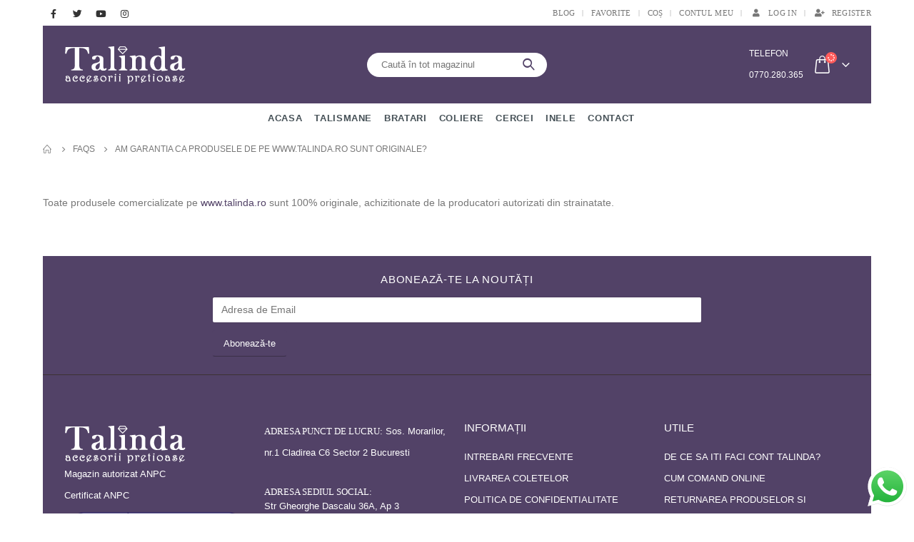

--- FILE ---
content_type: text/html; charset=UTF-8
request_url: https://talinda.ro/faq/am-garantia-ca-produsele-de-pe-www-talinda-ro-sunt-originale/
body_size: 38541
content:
<!DOCTYPE html><html  lang="ro-RO" prefix="og: http://ogp.me/ns# fb: http://ogp.me/ns/fb#"><head><style id="litespeed-ccss">ul{box-sizing:border-box}:root{--wp--preset--font-size--normal:16px;--wp--preset--font-size--huge:42px}:root{--yith-wcan-filters_colors_titles:#434343;--yith-wcan-filters_colors_background:#fff;--yith-wcan-filters_colors_accent:#a7144c;--yith-wcan-filters_colors_accent_r:167;--yith-wcan-filters_colors_accent_g:20;--yith-wcan-filters_colors_accent_b:76;--yith-wcan-color_swatches_border_radius:100%;--yith-wcan-color_swatches_size:30px;--yith-wcan-labels_style_background:#fff;--yith-wcan-labels_style_background_hover:#a7144c;--yith-wcan-labels_style_background_active:#a7144c;--yith-wcan-labels_style_text:#434343;--yith-wcan-labels_style_text_hover:#fff;--yith-wcan-labels_style_text_active:#fff;--yith-wcan-anchors_style_text:#434343;--yith-wcan-anchors_style_text_hover:#a7144c;--yith-wcan-anchors_style_text_active:#a7144c}:root{--woocommerce:#a46497;--wc-green:#7ad03a;--wc-red:#a00;--wc-orange:#ffba00;--wc-blue:#2ea2cc;--wc-primary:#a46497;--wc-primary-text:#fff;--wc-secondary:#ebe9eb;--wc-secondary-text:#515151;--wc-highlight:#77a464;--wc-highligh-text:#fff;--wc-content-bg:#fff;--wc-subtext:#767676}body{--wp--preset--color--black:#000;--wp--preset--color--cyan-bluish-gray:#abb8c3;--wp--preset--color--white:#fff;--wp--preset--color--pale-pink:#f78da7;--wp--preset--color--vivid-red:#cf2e2e;--wp--preset--color--luminous-vivid-orange:#ff6900;--wp--preset--color--luminous-vivid-amber:#fcb900;--wp--preset--color--light-green-cyan:#7bdcb5;--wp--preset--color--vivid-green-cyan:#00d084;--wp--preset--color--pale-cyan-blue:#8ed1fc;--wp--preset--color--vivid-cyan-blue:#0693e3;--wp--preset--color--vivid-purple:#9b51e0;--wp--preset--color--primary:#524267;--wp--preset--color--secondary:#524267;--wp--preset--color--tertiary:#2baab1;--wp--preset--color--quaternary:#383f48;--wp--preset--color--dark:#2e353e;--wp--preset--color--light:#fff;--wp--preset--gradient--vivid-cyan-blue-to-vivid-purple:linear-gradient(135deg,rgba(6,147,227,1) 0%,#9b51e0 100%);--wp--preset--gradient--light-green-cyan-to-vivid-green-cyan:linear-gradient(135deg,#7adcb4 0%,#00d082 100%);--wp--preset--gradient--luminous-vivid-amber-to-luminous-vivid-orange:linear-gradient(135deg,rgba(252,185,0,1) 0%,rgba(255,105,0,1) 100%);--wp--preset--gradient--luminous-vivid-orange-to-vivid-red:linear-gradient(135deg,rgba(255,105,0,1) 0%,#cf2e2e 100%);--wp--preset--gradient--very-light-gray-to-cyan-bluish-gray:linear-gradient(135deg,#eee 0%,#a9b8c3 100%);--wp--preset--gradient--cool-to-warm-spectrum:linear-gradient(135deg,#4aeadc 0%,#9778d1 20%,#cf2aba 40%,#ee2c82 60%,#fb6962 80%,#fef84c 100%);--wp--preset--gradient--blush-light-purple:linear-gradient(135deg,#ffceec 0%,#9896f0 100%);--wp--preset--gradient--blush-bordeaux:linear-gradient(135deg,#fecda5 0%,#fe2d2d 50%,#6b003e 100%);--wp--preset--gradient--luminous-dusk:linear-gradient(135deg,#ffcb70 0%,#c751c0 50%,#4158d0 100%);--wp--preset--gradient--pale-ocean:linear-gradient(135deg,#fff5cb 0%,#b6e3d4 50%,#33a7b5 100%);--wp--preset--gradient--electric-grass:linear-gradient(135deg,#caf880 0%,#71ce7e 100%);--wp--preset--gradient--midnight:linear-gradient(135deg,#020381 0%,#2874fc 100%);--wp--preset--duotone--dark-grayscale:url('#wp-duotone-dark-grayscale');--wp--preset--duotone--grayscale:url('#wp-duotone-grayscale');--wp--preset--duotone--purple-yellow:url('#wp-duotone-purple-yellow');--wp--preset--duotone--blue-red:url('#wp-duotone-blue-red');--wp--preset--duotone--midnight:url('#wp-duotone-midnight');--wp--preset--duotone--magenta-yellow:url('#wp-duotone-magenta-yellow');--wp--preset--duotone--purple-green:url('#wp-duotone-purple-green');--wp--preset--duotone--blue-orange:url('#wp-duotone-blue-orange');--wp--preset--font-size--small:13px;--wp--preset--font-size--medium:20px;--wp--preset--font-size--large:36px;--wp--preset--font-size--x-large:42px;--wp--preset--spacing--20:.44rem;--wp--preset--spacing--30:.67rem;--wp--preset--spacing--40:1rem;--wp--preset--spacing--50:1.5rem;--wp--preset--spacing--60:2.25rem;--wp--preset--spacing--70:3.38rem;--wp--preset--spacing--80:5.06rem;--wp--preset--shadow--natural:6px 6px 9px rgba(0,0,0,.2);--wp--preset--shadow--deep:12px 12px 50px rgba(0,0,0,.4);--wp--preset--shadow--sharp:6px 6px 0px rgba(0,0,0,.2);--wp--preset--shadow--outlined:6px 6px 0px -3px rgba(255,255,255,1),6px 6px rgba(0,0,0,1);--wp--preset--shadow--crisp:6px 6px 0px rgba(0,0,0,1)}div.ccw_plugin{display:inline}.chatbot{position:fixed;z-index:99999999}.img-icon{height:48px}.ccw_plugin .animated{animation-duration:1s;animation-fill-mode:both}.wpcf7 .screen-reader-response{position:absolute;overflow:hidden;clip:rect(1px,1px,1px,1px);clip-path:inset(50%);height:1px;width:1px;margin:-1px;padding:0;border:0;word-wrap:normal!important}.wpcf7 form .wpcf7-response-output{margin:2em .5em 1em;padding:.2em 1em;border:2px solid #00a0d2}.wpcf7 form.init .wpcf7-response-output{display:none}.wpcf7-form-control-wrap{position:relative}.wpcf7 input[type=email]{direction:ltr}#cookie-law-info-bar{font-size:15px;margin:0 auto;padding:12px 10px;position:absolute;text-align:center;box-sizing:border-box;width:100%;z-index:9999;display:none;left:0;font-weight:300;box-shadow:0 -1px 10px 0 rgba(172,171,171,.3)}#cookie-law-info-bar span{vertical-align:middle}.cli-plugin-button,.cli-plugin-button:visited{display:inline-block;padding:9px 12px;color:#fff;text-decoration:none;position:relative;margin-left:5px;text-decoration:none}.cli-plugin-button,.cli-plugin-button:visited,.medium.cli-plugin-button,.medium.cli-plugin-button:visited{font-size:13px;font-weight:400;line-height:1}.cli-plugin-button{margin-top:5px}.cli-bar-popup{-moz-background-clip:padding;-webkit-background-clip:padding;background-clip:padding-box;-webkit-border-radius:30px;-moz-border-radius:30px;border-radius:30px;padding:20px}.cli-container-fluid{padding-right:15px;padding-left:15px;margin-right:auto;margin-left:auto}.cli-row{display:-ms-flexbox;display:flex;-ms-flex-wrap:wrap;flex-wrap:wrap;margin-right:-15px;margin-left:-15px}.cli-align-items-stretch{-ms-flex-align:stretch!important;align-items:stretch!important}.cli-px-0{padding-left:0;padding-right:0}.cli-btn{font-size:14px;display:inline-block;font-weight:400;text-align:center;white-space:nowrap;vertical-align:middle;border:1px solid transparent;padding:.5rem 1.25rem;line-height:1;border-radius:.25rem}.cli-modal-backdrop{position:fixed;top:0;right:0;bottom:0;left:0;z-index:1040;background-color:#000;display:none}.cli-modal-backdrop.cli-fade{opacity:0}.cli-modal a{text-decoration:none}.cli-modal .cli-modal-dialog{position:relative;width:auto;margin:.5rem;font-family:-apple-system,BlinkMacSystemFont,"Segoe UI",Roboto,"Helvetica Neue",Arial,sans-serif,"Apple Color Emoji","Segoe UI Emoji","Segoe UI Symbol";font-size:1rem;font-weight:400;line-height:1.5;color:#212529;text-align:left;display:-ms-flexbox;display:flex;-ms-flex-align:center;align-items:center;min-height:calc(100% - (.5rem*2))}@media (min-width:576px){.cli-modal .cli-modal-dialog{max-width:500px;margin:1.75rem auto;min-height:calc(100% - (1.75rem*2))}}@media (min-width:992px){.cli-modal .cli-modal-dialog{max-width:900px}}.cli-modal-content{position:relative;display:-ms-flexbox;display:flex;-ms-flex-direction:column;flex-direction:column;width:100%;background-color:#fff;background-clip:padding-box;border-radius:.3rem;outline:0}.cli-modal .cli-modal-close{position:absolute;right:10px;top:10px;z-index:1;padding:0;background-color:transparent!important;border:0;-webkit-appearance:none;font-size:1.5rem;font-weight:700;line-height:1;color:#000;text-shadow:0 1px 0 #fff}.cli-switch{display:inline-block;position:relative;min-height:1px;padding-left:70px;font-size:14px}.cli-switch input[type=checkbox]{display:none}.cli-switch .cli-slider{background-color:#e3e1e8;height:24px;width:50px;bottom:0;left:0;position:absolute;right:0;top:0}.cli-switch .cli-slider:before{background-color:#fff;bottom:2px;content:"";height:20px;left:2px;position:absolute;width:20px}.cli-switch input:checked+.cli-slider{background-color:#00acad}.cli-switch input:checked+.cli-slider:before{transform:translateX(26px)}.cli-switch .cli-slider{border-radius:34px}.cli-switch .cli-slider:before{border-radius:50%}.cli-tab-content{background:#fff}.cli-tab-content{width:100%;padding:30px}@media (max-width:767px){.cli-tab-content{padding:30px 10px}}.cli-container-fluid{padding-right:15px;padding-left:15px;margin-right:auto;margin-left:auto}.cli-row{display:-ms-flexbox;display:flex;-ms-flex-wrap:wrap;flex-wrap:wrap;margin-right:-15px;margin-left:-15px}.cli-align-items-stretch{-ms-flex-align:stretch!important;align-items:stretch!important}.cli-px-0{padding-left:0;padding-right:0}.cli-btn{font-size:14px;display:inline-block;font-weight:400;text-align:center;white-space:nowrap;vertical-align:middle;border:1px solid transparent;padding:.5rem 1.25rem;line-height:1;border-radius:.25rem}.cli-modal-backdrop{position:fixed;top:0;right:0;bottom:0;left:0;z-index:1040;background-color:#000;-webkit-transform:scale(0);transform:scale(0)}.cli-modal-backdrop.cli-fade{opacity:0}.cli-modal{position:fixed;top:0;right:0;bottom:0;left:0;z-index:99999;transform:scale(0);overflow:hidden;outline:0;display:none}.cli-modal a{text-decoration:none}.cli-modal .cli-modal-dialog{position:relative;width:auto;margin:.5rem;font-family:inherit;font-size:1rem;font-weight:400;line-height:1.5;color:#212529;text-align:left;display:-ms-flexbox;display:flex;-ms-flex-align:center;align-items:center;min-height:calc(100% - (.5rem*2))}@media (min-width:576px){.cli-modal .cli-modal-dialog{max-width:500px;margin:1.75rem auto;min-height:calc(100% - (1.75rem*2))}}.cli-modal-content{position:relative;display:-ms-flexbox;display:flex;-ms-flex-direction:column;flex-direction:column;width:100%;background-color:#fff;background-clip:padding-box;border-radius:.2rem;box-sizing:border-box;outline:0}.cli-switch{display:inline-block;position:relative;min-height:1px;padding-left:38px;font-size:14px}.cli-switch input[type=checkbox]{display:none}.cli-switch .cli-slider{background-color:#e3e1e8;height:20px;width:38px;bottom:0;left:0;position:absolute;right:0;top:0}.cli-switch .cli-slider:before{background-color:#fff;bottom:2px;content:"";height:15px;left:3px;position:absolute;width:15px}.cli-switch input:checked+.cli-slider{background-color:#61a229}.cli-switch input:checked+.cli-slider:before{transform:translateX(18px)}.cli-switch .cli-slider{border-radius:34px;font-size:0}.cli-switch .cli-slider:before{border-radius:50%}.cli-tab-content{background:#fff}.cli-tab-content{width:100%;padding:5px 30px 5px 5px;box-sizing:border-box}@media (max-width:767px){.cli-tab-content{padding:30px 10px}}.cli-tab-footer .cli-btn{background-color:#00acad;padding:10px 15px;text-decoration:none}.cli-tab-footer .wt-cli-privacy-accept-btn{background-color:#61a229;color:#fff;border-radius:0}.cli-tab-footer{width:100%;text-align:right;padding:20px 0}.cli-col-12{width:100%}.cli-tab-header{display:flex;justify-content:space-between}.cli-tab-header a:before{width:10px;height:2px;left:0;top:calc(50% - 1px)}.cli-tab-header a:after{width:2px;height:10px;left:4px;top:calc(50% - 5px);-webkit-transform:none;transform:none}.cli-tab-header a:before{width:7px;height:7px;border-right:1px solid #4a6e78;border-bottom:1px solid #4a6e78;content:" ";transform:rotate(-45deg);margin-right:10px}.cli-tab-header a.cli-nav-link{position:relative;display:flex;align-items:center;font-size:14px;color:#000;text-transform:capitalize}.cli-tab-header{border-radius:5px;padding:12px 15px;background-color:#f2f2f2}.cli-modal .cli-modal-close{position:absolute;right:0;top:0;z-index:1;-webkit-appearance:none;width:40px;height:40px;padding:0;border-radius:50%;padding:10px;background:0 0;border:none;min-width:40px}.cli-tab-container h4{font-family:inherit;font-size:16px;margin-bottom:15px;margin:10px 0}#cliSettingsPopup .cli-tab-section-container{padding-top:12px}.cli-privacy-content-text{font-size:14px;line-height:1.4;margin-top:0;padding:0;color:#000}.cli-tab-content{display:none}.cli-tab-section .cli-tab-content{padding:10px 20px 5px}.cli-tab-section{margin-top:5px}@media (min-width:992px){.cli-modal .cli-modal-dialog{max-width:645px}}.cli-switch .cli-slider:after{content:attr(data-cli-disable);position:absolute;right:50px;color:#000;font-size:12px;text-align:right;min-width:80px}.cli-switch input:checked+.cli-slider:after{content:attr(data-cli-enable)}.cli-privacy-overview:not(.cli-collapsed) .cli-privacy-content{max-height:60px;overflow:hidden}a.cli-privacy-readmore{font-size:12px;margin-top:12px;display:inline-block;padding-bottom:0;color:#000;text-decoration:underline}.cli-modal-footer{position:relative}a.cli-privacy-readmore:before{content:attr(data-readmore-text)}.cli-modal-close svg{fill:#000}span.cli-necessary-caption{color:#000;font-size:12px}.cli-tab-container .cli-row{max-height:500px;overflow-y:auto}.wt-cli-sr-only{display:none;font-size:16px}.cli-bar-container{float:none;margin:0 auto;display:-webkit-box;display:-moz-box;display:-ms-flexbox;display:-webkit-flex;display:flex;justify-content:space-between;-webkit-box-align:center;-moz-box-align:center;-ms-flex-align:center;-webkit-align-items:center;align-items:center}.cli-bar-btn_container{margin-left:20px;display:-webkit-box;display:-moz-box;display:-ms-flexbox;display:-webkit-flex;display:flex;-webkit-box-align:center;-moz-box-align:center;-ms-flex-align:center;-webkit-align-items:center;align-items:center;flex-wrap:nowrap}.cli-bar-btn_container a{white-space:nowrap}.cli-style-v2{font-size:11pt;line-height:18px;font-weight:400}.cli-style-v2 .cli-bar-message{width:70%;text-align:left}.cli-style-v2 .cli-bar-btn_container .cli_action_button,.cli-style-v2 .cli-bar-btn_container .cli_settings_button{margin-left:5px}.cli-style-v2 .cli_settings_button:not(.cli-plugin-button){text-decoration:underline}.cli-style-v2 .cli-bar-btn_container .cli-plugin-button{margin-top:5px;margin-bottom:5px}.wt-cli-necessary-checkbox{display:none!important}@media (max-width:985px){.cli-style-v2 .cli-bar-message{width:100%}.cli-style-v2.cli-bar-container{justify-content:left;flex-wrap:wrap}.cli-style-v2 .cli-bar-btn_container{margin-left:0;margin-top:10px}}.wt-cli-privacy-overview-actions{padding-bottom:0}@media only screen and (max-width:479px) and (min-width:320px){.cli-style-v2 .cli-bar-btn_container{flex-wrap:wrap}}.wt-cli-cookie-description{font-size:14px;line-height:1.4;margin-top:0;padding:0;color:#000}#message-purchased{border:0 none;border-radius:0;bottom:20px;display:none;font-family:tahoma,sans-serif;left:20px;position:fixed;right:auto!important;text-align:left;top:auto!important;width:auto;z-index:99999;align-items:center;flex-direction:row}@media screen and (max-width:767px){body #message-purchased{bottom:10px!important;box-sizing:border-box;left:10px!important;right:10px!important;top:auto!important}}.container{--porto-container-width:1200px}:root{--porto-grid-gutter-width:20px;--porto-color-dark:#d0205e;--porto-primary-color:#524267;--porto-primary-color-inverse:#fff;--porto-secondary-color:#524267;--porto-secondary-color-inverse:#fff;--porto-tertiary-color:#2baab1;--porto-tertiary-color-inverse:#fff;--porto-quaternary-color:#383f48;--porto-quaternary-color-inverse:#fff;--porto-dark-color:#2e353e;--porto-dark-color-inverse:#fff;--porto-light-color:#fff;--porto-light-color-inverse:#777;--porto-body-ff:"Poppins";--porto-body-fw:400;--porto-body-fs:14px;--porto-body-lh:30px;--porto-body-ls:0;--porto-body-color:#777;--porto-body-color-light-5:#848484;--porto-alt-ff:"Shadows Into Light";--porto-alt-fw:400;--porto-menu-text-transform:uppercase;--porto-add-to-cart-ff:"Oswald";--porto-column-spacing:10px;--porto-res-spacing:10px;--porto-fluid-spacing:20px;--porto-container-spacing:10px;--porto-primary-dark-5:#463958;--porto-primary-dark-10:#3a2f48;--porto-primary-dark-15:#2d2539;--porto-primary-dark-20:#211b29;--porto-primary-light-5:#5f4c77;--porto-primary-light-7:#64507d;--porto-primary-light-10:#6b5687;--porto-primary-inverse-dark-10:#e6e6e6;--porto-secondary-dark-5:#463958;--porto-secondary-dark-10:#3a2f48;--porto-secondary-dark-15:#2d2539;--porto-secondary-dark-20:#211b29;--porto-secondary-light-5:#5f4c77;--porto-secondary-light-7:#64507d;--porto-secondary-light-10:#6b5687;--porto-secondary-inverse-dark-10:#e6e6e6;--porto-tertiary-dark-5:#27979d;--porto-tertiary-dark-10:#228388;--porto-tertiary-dark-15:#1d6f74;--porto-tertiary-dark-20:#185c5f;--porto-tertiary-light-5:#30bec6;--porto-tertiary-light-7:#33c6ce;--porto-tertiary-light-10:#3fc9d1;--porto-tertiary-inverse-dark-10:#e6e6e6;--porto-quaternary-dark-5:#2d333a;--porto-quaternary-dark-10:#22262c;--porto-quaternary-dark-15:#171a1d;--porto-quaternary-dark-20:#0c0d0f;--porto-quaternary-light-5:#444c57;--porto-quaternary-light-7:#48515d;--porto-quaternary-light-10:#4f5965;--porto-quaternary-inverse-dark-10:#e6e6e6;--porto-dark-dark-5:#242930;--porto-dark-dark-10:#191c21;--porto-dark-dark-15:#0e1013;--porto-dark-dark-20:#030304;--porto-dark-light-5:#39424d;--porto-dark-light-7:#3e4753;--porto-dark-light-10:#444f5c;--porto-dark-inverse-dark-10:#e6e6e6;--porto-light-dark-5:#f3f3f3;--porto-light-dark-10:#e6e6e6;--porto-light-dark-15:#d9d9d9;--porto-light-dark-20:#ccc;--porto-light-light-5:#fff;--porto-light-light-7:#fff;--porto-light-light-10:#fff;--porto-light-inverse-dark-10:#5e5e5e;--porto-placeholder-color:#f4f4f4;--porto-bgc:#fff;--porto-body-bg:#fff;--porto-color-price:#444;--porto-widget-bgc:#fbfbfb;--porto-title-bgc:#f5f5f5;--porto-widget-bc:#ddd;--porto-input-bc:rgba(0,0,0,.08);--porto-slide-bgc:#e7e7e7;--porto-heading-color:#222529;--porto-heading-light-8:#353a40;--porto-normal-bg:#fff;--porto-gray-bg:#dfdfdf;--porto-gray-1:#f4f4f4;--porto-gray-2:#e7e7e7;--porto-gray-3:#f4f4f4;--porto-gray-4:#ccc;--porto-gray-5:#e7e7e7;--porto-gray-6:#999;--porto-gray-7:#f4f4f4;--porto-gray-8:#f1f1f1;--porto-light-1:#fff;--porto-light-2:#fff;--porto-normal-bc:rgba(0,0,0,.06);--porto-label-bg1:rgba(255,255,255,.9)}h1{--porto-h1-ff:"Oswald";--porto-h1-fw:400;--porto-h1-fs:36px;--porto-h1-lh:44px;--porto-h1-ls:0;--porto-h1-color:#282d3b}h3{--porto-h3-ff:"Oswald";--porto-h3-fw:400;--porto-h3-fs:16px;--porto-h3-lh:19px;--porto-h3-ls:0;--porto-h3-color:#333}h4{--porto-h4-ff:"Oswald";--porto-h4-fw:400;--porto-h4-fs:15px;--porto-h4-lh:20px;--porto-h4-ls:.75px;--porto-h4-color:#282d3b}li.menu-item,.sub-menu{--porto-mainmenu-popup-text-color-regular:#777;--porto-mainmenu-popup-text-color-hover:#777}li.menu-item{--porto-mainmenu-popup-text-hbg-color:#f4f4f4;--porto-submenu-item-bbw:0;--porto-submenu-item-lrp:15px}#header{--porto-header-top-link-fw:600}@media (max-width:575px){:root{--porto-mobile-fs-scale:.9286;--porto-body-fs:13px;--porto-body-lh:20px;--porto-body-ls:0}h1{--porto-h1-fs:33.4286px;--porto-h1-lh:29.3333px}h3{--porto-h3-fs:14.8571px;--porto-h3-lh:12.6667px}h4{--porto-h4-fs:13.9286px;--porto-h4-lh:13.3333px}}#header .logo{--porto-logo-mw:170px;--porto-sticky-logo-mw:212.5px}@media (min-width:992px) and (max-width:1219px){.container{--porto-container-width:960px}}@media (min-width:1220px){#header .logo{--porto-logo-mw:250px}}@media (max-width:991px){:root{--porto-res-spacing:20px}#header .logo{--porto-logo-mw:110px}}@media (max-width:767px){#header .logo{--porto-logo-mw:110px}}.vc_row:after,.vc_row:before{content:" ";display:table}.vc_row:after{clear:both}.vc_column_container{width:100%}.vc_row{margin-left:-15px;margin-right:-15px}.wpb_text_column :last-child,.wpb_text_column p:last-child{margin-bottom:0}.wpb_content_element{margin-bottom:35px}.vc_column-inner:after,.vc_column-inner:before{content:" ";display:table}.vc_column-inner:after{clear:both}.vc_column_container{padding-left:0;padding-right:0}.vc_column_container>.vc_column-inner{box-sizing:border-box;padding-left:15px;padding-right:15px;width:100%}.vc_column_container{position:relative}.col-lg-3,.col-lg-12,.col-md-2,.col-md-8{width:100%;flex:0 0 auto}:root{--bs-blue:#0d6efd;--bs-indigo:#6610f2;--bs-purple:#6f42c1;--bs-pink:#d63384;--bs-red:#dc3545;--bs-orange:#fd7e14;--bs-yellow:#ffc107;--bs-green:#198754;--bs-teal:#20c997;--bs-cyan:#0dcaf0;--bs-white:#fff;--bs-gray:#6c757d;--bs-gray-dark:#343a40;--bs-primary:#524267;--bs-secondary:#524267;--bs-success:#47a447;--bs-info:#5bc0de;--bs-warning:#ed9c28;--bs-danger:#d2322d;--bs-light:#f8f9fa;--bs-dark:#1d2127;--bs-font-sans-serif:system-ui,-apple-system,"Segoe UI",Roboto,"Helvetica Neue",Arial,"Noto Sans","Liberation Sans",sans-serif,"Apple Color Emoji","Segoe UI Emoji","Segoe UI Symbol","Noto Color Emoji";--bs-font-monospace:SFMono-Regular,Menlo,Monaco,Consolas,"Liberation Mono","Courier New",monospace;--bs-gradient:linear-gradient(180deg,rgba(255,255,255,.15),rgba(255,255,255,0))}*,*:before,*:after{box-sizing:border-box}@media (prefers-reduced-motion:no-preference){:root{scroll-behavior:smooth}}body{margin:0;font-family:Poppins,sans-serif;font-size:.875rem;font-weight:400;line-height:30px;color:#777;background-color:#fff;-webkit-text-size-adjust:100%}h1,h3,h4{margin-top:0;margin-bottom:.5rem;font-weight:500;line-height:1.2}h1{font-size:calc(1.34375rem + 1.125vw)}@media (min-width:1200px){h1{font-size:2.1875rem}}h3{font-size:calc(1.278125rem + .3375vw)}@media (min-width:1200px){h3{font-size:1.53125rem}}h4{font-size:calc(1.25625rem + .075vw)}@media (min-width:1200px){h4{font-size:1.3125rem}}p{margin-top:0;margin-bottom:1rem}ul{padding-left:2rem}ul{margin-top:0;margin-bottom:1rem}ul ul{margin-bottom:0}strong{font-weight:bolder}a{color:#524267;text-decoration:none}img,svg{vertical-align:middle}label{display:inline-block}button{border-radius:0}input,button{margin:0;font-family:inherit;font-size:inherit;line-height:inherit}button{text-transform:none}button,[type=button],[type=submit]{-webkit-appearance:button}::-moz-focus-inner{padding:0;border-style:none}::-webkit-datetime-edit-fields-wrapper,::-webkit-datetime-edit-text,::-webkit-datetime-edit-minute,::-webkit-datetime-edit-hour-field,::-webkit-datetime-edit-day-field,::-webkit-datetime-edit-month-field,::-webkit-datetime-edit-year-field{padding:0}::-webkit-inner-spin-button{height:auto}::-webkit-search-decoration{-webkit-appearance:none}::-webkit-color-swatch-wrapper{padding:0}::file-selector-button{font:inherit}::-webkit-file-upload-button{font:inherit;-webkit-appearance:button}.container{width:100%;padding-right:var(--bs-gutter-x,10px);padding-left:var(--bs-gutter-x,10px);margin-right:auto;margin-left:auto}@media (min-width:576px){.container{max-width:540px}}@media (min-width:768px){.container{max-width:720px}}@media (min-width:992px){.container{max-width:960px}}@media (min-width:1220px){.container{max-width:1200px}}@media (min-width:1400px){.container{max-width:1200px}}.row{--bs-gutter-x:20px;--bs-gutter-y:0;display:flex;flex-wrap:wrap;margin-top:calc(var(--bs-gutter-y)*-1);margin-right:calc(var(--bs-gutter-x)/-2);margin-left:calc(var(--bs-gutter-x)/-2)}.row>*{flex-shrink:0;max-width:100%;padding-right:calc(var(--bs-gutter-x)/2);padding-left:calc(var(--bs-gutter-x)/2);margin-top:var(--bs-gutter-y)}.col-2{width:16.6666666667%}@media (min-width:768px){.col-md-2{width:16.6666666667%}.col-md-8{width:66.6666666667%}}@media (min-width:992px){.col-lg-3{width:25%}.col-lg-12{width:100%}}.form-control{display:block;width:100%;padding:.375rem .75rem;font-size:.875rem;font-weight:400;line-height:30px;color:#777;background-color:#fff;background-clip:padding-box;border:1px solid #ccc;appearance:none;border-radius:.25rem}.form-control::-webkit-date-and-time-value{height:30px}.form-control::-webkit-file-upload-button{padding:.375rem .75rem;margin:-.375rem -.75rem;margin-inline-end:.75rem;color:#777;background-color:#e9ecef;border-color:inherit;border-style:solid;border-width:0;border-inline-end-width:1px;border-radius:0}.btn{display:inline-block;font-weight:400;color:#777;text-align:center;vertical-align:middle;background-color:transparent;border:1px solid transparent;border-radius:.25rem}.nav{display:flex;flex-wrap:wrap;padding-left:0;margin-bottom:0;list-style:none}.nav-tabs{border-bottom:1px solid #e7e7e7}.nav-fill .nav-item{flex:1 1 auto;text-align:center}.breadcrumb{display:flex;flex-wrap:wrap;padding:0;margin-bottom:1rem;list-style:none}.clearfix:after{display:block;clear:both;content:""}.d-table-cell{display:table-cell!important}.d-none{display:none!important}.container{padding-left:10px;padding-right:10px}.fab,.far,.fas{-moz-osx-font-smoothing:grayscale;-webkit-font-smoothing:antialiased;display:inline-block;font-style:normal;font-variant:normal;text-rendering:auto;line-height:1}.fa-pulse{animation:fa-spin 1s infinite steps(8)}@keyframes fa-spin{0%{transform:rotate(0deg)}to{transform:rotate(360deg)}}.fa-bars:before{content:"\f0c9"}.fa-clock:before{content:"\f017"}.fa-dot-circle:before{content:"\f192"}.fa-envelope:before{content:"\f0e0"}.fa-search:before{content:"\f002"}.fa-spinner:before{content:"\f110"}.fa-times:before{content:"\f00d"}.fa-user:before{content:"\f007"}.fa-user-plus:before{content:"\f234"}.fa-whatsapp:before{content:"\f232"}.fab{font-family:"Font Awesome 5 Brands";font-weight:400}.far{font-family:"Font Awesome 5 Free";font-weight:400}.fas{font-family:"Font Awesome 5 Free";font-weight:900}button::-moz-focus-inner{padding:0;border:0}[class*=" porto-icon-"]:before{font-family:"porto";font-style:normal;font-weight:400;speak:none;display:inline-block;text-decoration:inherit;width:1em;margin-right:.1em;text-align:center;font-variant:normal;text-transform:none;line-height:1em;margin-left:.1em;-webkit-font-smoothing:antialiased;-moz-osx-font-smoothing:grayscale}.porto-icon-bag-2:before{content:"\e87f"}@media (prefers-reduced-motion:no-preference){:root{scroll-behavior:auto}}html{direction:ltr;overflow-x:hidden;box-shadow:none!important;font-size:calc(16px*var(--porto-mobile-fs-scale,1))}body{font:var(--porto-body-fst,normal) var(--porto-body-fw,400) var(--porto-body-fs,14px)/var(--porto-body-lh,24px) var(--porto-body-ff),sans-serif;letter-spacing:var(--porto-body-ls,0);color:var(--porto-body-color)}.row:after,.row:before{content:none}input{max-width:100%}h1{font:var(--porto-h1-fst,normal) var(--porto-h1-fw,700) var(--porto-h1-fs,2.6em)/var(--porto-h1-lh,44px) var(--porto-h1-ff,var(--porto-body-ff)),sans-serif;color:var(--porto-h1-color,var(--porto-heading-color));letter-spacing:var(--porto-h1-ls,-.05em);margin-bottom:32px}h3{font:var(--porto-h3-fst,normal) var(--porto-h3-fw,700) var(--porto-h3-fs,1.8em)/var(--porto-h3-lh,32px) var(--porto-h3-ff,var(--porto-body-ff)),sans-serif;color:var(--porto-h3-color,var(--porto-heading-color));letter-spacing:var(--porto-h3-ls,-.05em);margin-bottom:20px}h4{font:var(--porto-h4-fst,normal) var(--porto-h4-fw,700) var(--porto-h4-fs,1.4em)/var(--porto-h4-lh,27px) var(--porto-h4-ff,var(--porto-body-ff)),sans-serif;color:var(--porto-h4-color,var(--porto-heading-color));letter-spacing:var(--porto-h4-ls,-.05em);margin:0 0 14px}.page-title{margin-top:0}p{margin:0 0 1.25rem}strong{font-weight:700}input::-webkit-inner-spin-button,input::-webkit-outer-spin-button{-webkit-appearance:none}input[type=email],input[type=text]{-webkit-appearance:none}.form-control,input[type=email],input[type=text]{border:1px solid;outline:none;box-shadow:none;text-align:left;line-height:1.42857;padding:8px 12px;font-size:.85rem;vertical-align:middle;height:auto}input[type=checkbox]{margin-right:5px}[type=submit]{border:1px solid var(--porto-primary-color);color:#fff;padding:8px 10px;line-height:1.42857}img{max-width:100%;height:auto;-webkit-user-drag:none;-moz-user-drag:none}.btn{margin:0}.btn{padding:.533rem .933rem;font-size:.8rem;line-height:1.42857}button{border:1px solid #ccc}[type=submit]{background-color:var(--porto-primary-color);border-color:var(--porto-primary-color);color:var(--porto-primary-color-inverse)}.btn-primary{background-color:var(--porto-primary-color,#ccc);border-color:var(--porto-primary-color,#ccc) var(--porto-primary-color,#ccc) var(--porto-primary-dark-10,#b3b3b3);color:var(--porto-primary-color-inverse,#fff)}.btn i{display:inline-block;line-height:1}.tab-pane>:last-child{margin-bottom:0}li{line-height:var(--porto-body-lh)}body a{outline:none!important}.pt-left{float:left!important}.pt-right{float:right!important}.share-links{vertical-align:middle}.share-links a{font-size:.8rem;color:#fff;text-indent:-9999em;text-align:center;width:2.2857em;height:2.2857em;display:inline-block;margin:.2857em .5714em .2857em 0;position:relative;vertical-align:middle;-webkit-transform:translate3d(0,0,0);transform:translate3d(0,0,0)}.share-links a:before{font-family:"Font Awesome 5 Brands";text-indent:0;position:absolute;left:0;right:0;top:0;bottom:0;line-height:23px;height:22px;margin:auto;z-index:2}.share-links .share-twitter{background:#1aa9e1}.share-links .share-twitter:before{content:"\f099"}.share-links .share-facebook{background:#3b5a9a}.share-links .share-facebook:before{content:"\f39e"}.share-links .share-youtube{background:#c3191e}.share-links .share-youtube:before{content:"\f167"}.share-links .share-instagram{background:#7c4a3a}.share-links .share-instagram:before{content:"\f16d"}.share-links .share-whatsapp{background:#3c8a38}.share-links .share-whatsapp:before{content:"\f232"}.menu-item[class*=col-]{flex:none;width:auto;max-width:none;min-height:0;padding-left:0;padding-right:0}.accordion-menu .arrow,.page-top ul.breadcrumb>li .delimiter{font-family:"Font Awesome 5 Free";font-weight:900;-webkit-font-smoothing:antialiased;-moz-osx-font-smoothing:grayscale}.widget{margin-bottom:1.875rem;margin-top:1.875rem}.widget:first-child{margin-top:0}.widget .widget-title{color:var(--porto-heading-color)}.widget .widget-title{margin-bottom:15px;font-size:1em;margin-top:0}.widget .widget-title{line-height:1.4;font-weight:700;text-transform:uppercase}.widget>div>ul{font-size:.9286em;border-bottom:1px solid var(--porto-input-bc);margin-top:-8px;margin-bottom:0}.widget>div>ul>li:first-child{border-top-width:0}.widget>div>ul li{position:relative;margin:0;padding:5px 0;border-top:1px solid var(--porto-input-bc)}.widget ul{list-style:none;padding:0}.widget.widget_text li,.widget.widget_text ul{border-width:0;padding:0;margin:0}.widget_wysija .wysija-paragraph{margin-bottom:10px}.widget.contact-info li,.widget.contact-info ul{border-width:0;margin:0;padding:0}.widget.contact-info li:not(:last-child){margin-bottom:10px}.widget.contact-info i{clear:both;float:left;text-align:center;width:16px;top:-2px;margin:4px 9px 10px 0;font-size:1.3em;position:static!important}.widget.contact-info .contact-info-block .contact-details span,.widget.contact-info .contact-info-block .contact-details strong{display:block;padding-left:25px}.follow-us .share-links a{width:30px;height:30px;border-radius:30px;margin:2px;overflow:hidden;box-shadow:0 2px 2px 0 rgba(0,0,0,.3);font-size:14px}.follow-us .share-links a:not(:hover){color:#525252;background-color:#fff}.footer .footer-bottom .share-links a{box-shadow:none}.m-b-none{margin-bottom:0!important}.entry-title{margin-top:0}.animated{animation-fill-mode:both;animation-duration:1s}.vc_row.wpb_row{margin-bottom:0}@media (max-width:991px){.container{padding-left:var(--porto-fluid-spacing);padding-right:var(--porto-fluid-spacing)}}@keyframes menuFadeInDown{0%{opacity:.8;transform:translateY(-10px)}to{opacity:1;transform:translateY(0)}}@keyframes arrowFadeInDown{0%{opacity:.8;transform:translateY(-10px) rotate(-45deg)}to{opacity:1;transform:translateY(0) rotate(-45deg)}}.mega-menu{margin:0;padding:0;list-style:none}.mega-menu li.menu-item{display:block;position:relative;margin:0}.mega-menu li.menu-item>a{display:block;text-align:left;position:relative;margin-top:0;margin-bottom:0;font-family:inherit;font-size:inherit}.mega-menu li.menu-item>a>[class*=" fa-"]{width:18px;text-align:center}.mega-menu li.menu-item>a>i{margin-right:.5rem}.mega-menu ul.sub-menu{margin:0;padding:0;list-style:none}.mega-menu:after{content:" ";display:table;clear:both}.mega-menu li.menu-item>a{font-weight:400}.mega-menu>li.menu-item{float:left}.mega-menu>li.menu-item>a{display:inline-block;font-size:.8571em;font-weight:700;line-height:20px;padding:9px 12px 8px;text-transform:var(--porto-menu-text-transform)}.mega-menu>li.menu-item>a>i{width:auto}.mega-menu .popup{position:absolute;text-align:left;top:100%;margin:0;z-index:111;min-width:100%;line-height:20px;will-change:transform,top}.mega-menu .popup ul.sub-menu{position:relative}.mega-menu .popup li.menu-item{line-height:inherit;padding:0}.mega-menu .popup li.menu-item>a{font-size:13px}.mega-menu .wide .popup{border-top:3px solid var(--porto-primary-color);box-shadow:0 10px 25px rgba(0,0,0,.15);display:none;right:auto;left:0;color:var(--porto-body-color)}.mega-menu .wide .popup>.inner{padding:10px;background:var(--porto-normal-bg)}.mega-menu .wide .popup>.inner>ul.sub-menu{max-width:100%;display:flex;flex-wrap:wrap}.mega-menu .wide li.menu-item li.menu-item>a{color:var(--porto-body-color)}.mega-menu .wide li.sub{padding:15px 15px 10px}.mega-menu .wide li.sub>a{font-size:1em;font-weight:600;padding-bottom:5px;color:var(--porto-heading-color);text-transform:var(--porto-menu-text-transform)}.mega-menu .wide li.sub ul.sub-menu{padding-bottom:5px}.mega-menu .wide li.sub li.menu-item>a{margin-left:-8px;padding:7px 8px;font-size:.9em;font-weight:400}.mega-menu .narrow ul.sub-menu{min-width:200px;padding:5px 0;box-shadow:0 5px 8px rgba(0,0,0,.15);border-top:0 solid var(--porto-primary-color);background:var(--porto-primary-color);z-index:10}.mega-menu .narrow li.menu-item>a{color:#fff;font-weight:400;padding:8px var(--porto-submenu-item-lrp,18px);font-size:.9em;border-bottom:var(--porto-submenu-item-bbw,1px) solid rgba(255,255,255,.2);white-space:nowrap}.mega-menu .narrow li.menu-item:last-child>a{border-bottom-width:0}.mega-menu .popup{top:-3000px}.mega-menu .popup li.menu-item>a{-webkit-transform:translate3d(0,-5px,0);transform:translate3d(0,-5px,0)}.mega-menu>li.menu-item .popup{-webkit-transform:translate3d(0,-5px,0);transform:translate3d(0,-5px,0)}.mega-menu>li.menu-item.wide .popup>.inner>ul.sub-menu>li.menu-item>a{-webkit-transform:translate3d(0,0,0);transform:translate3d(0,0,0)}.accordion-menu{margin:0;padding:0;list-style:none;font-size:.9em}.accordion-menu ul.sub-menu>li,.accordion-menu>li{position:relative}.accordion-menu li.menu-item{margin:0}.accordion-menu li.menu-item>a{position:relative;display:block;outline:medium none;text-decoration:none;text-align:left;margin:1px 0 0;padding:5px 6px;line-height:25px;font-weight:400;font-family:inherit;font-size:inherit}.accordion-menu li.menu-item>a>i{width:18px;text-align:center}.accordion-menu li.menu-item>a>i{margin-right:5px}.accordion-menu li.menu-item.has-sub>a{padding-right:33px}.accordion-menu ul.sub-menu{display:none;list-style:none;margin:0;padding:0 0 0 10px}.accordion-menu .arrow{position:absolute;top:4px;right:0;display:block;width:25px;height:25px;text-align:center;line-height:25px;vertical-align:top;z-index:10}.accordion-menu .arrow:before{content:"\f067"}#header .header-main .container,#header .header-top .container{position:relative;display:table}#header .header-main .container>div,#header .header-top .container>div{display:table-cell;position:relative;vertical-align:middle}#header .header-center,#header .header-left{text-align:left}#header .header-right{text-align:right}#header .header-main{position:relative}#header .header-main .container{min-height:68px}@media (max-width:575px){#header .header-main .container{min-height:43px}}#header .header-main .header-left{padding:27px 0}@media (max-width:991px){#header .header-main .header-left{padding:20px 0}}#header .header-main .header-center{padding:20px 15px;text-align:center}@media (max-width:991px){#header .header-main .header-center{padding:20px 0;text-align:left}}#header .header-main .header-right{padding:20px 0}#header .header-top{position:relative;z-index:1001;font-size:.7857em}#header .logo{margin:0;padding:0;min-width:80px;line-height:0;max-width:var(--porto-logo-mw)}#header .logo a{display:inline-block;max-width:100%}#header .logo img{display:none;color:transparent;max-width:100%;transform-origin:left center}#header .logo .standard-logo{display:inline-block}@media not all,only screen and (min-resolution:1.5dppx),only screen and (min-resolution:144dpi){#header .logo .standard-logo{display:none}#header .logo .retina-logo{display:inline-block}}#header .top-links{font-size:.7857em;display:inline-block;vertical-align:middle;margin-top:3px;margin-bottom:3px}#header .top-links>li.menu-item{margin-right:0}#header .top-links>li.menu-item>a{font-size:1em;font-weight:var(--porto-header-top-link-fw,400);padding:0 5px;line-height:26px}#header .top-links{white-space:nowrap}#header .top-links>li.menu-item{display:inline-block;float:left}#header .top-links>li.menu-item:after{content:"|";font-weight:300;position:relative;top:-1px;font-size:.95em;opacity:.8;margin:0 10px 0 5px}#header .top-links>li.menu-item:last-child>a{padding-right:0}#header .top-links>li.menu-item:last-child:after{content:none}#header .header-top .mega-menu{margin-top:0;margin-bottom:0;font-size:1em}.header-top .mega-menu>li.menu-item>a{padding-top:3px;padding-bottom:3px;letter-spacing:.025em;line-height:24px;border-radius:0!important}#header .searchform{border:1px solid #ccc;position:relative;display:inline-block;line-height:38px;font-size:.8125rem;padding:0;vertical-align:middle}@media (max-width:991px){#header .searchform{border-width:5px;display:none;position:absolute;right:-25px;top:100%;margin-top:8px;z-index:1003;box-shadow:0 5px 8px rgba(0,0,0,.15)}}@media (max-width:375px){#header .searchform{right:-80px}}#header .searchform .searchform-fields{display:flex}#header .searchform .button-wrap,#header .searchform .text{display:block;text-align:left}#header .searchform .button-wrap{margin:0}#header .searchform button,#header .searchform input{background:0 0;border-radius:0;border:none;outline:none;box-shadow:none;margin-bottom:0;display:block}#header .searchform input:-ms-input-placeholder{opacity:.7}#header .searchform input::-ms-input-placeholder{opacity:.7}#header .searchform button,#header .searchform input{height:38px}#header .searchform input{padding:0 15px;width:398px;font-size:inherit}@media (max-width:767px){#header .searchform input{width:280px}}@media (max-width:575px){#header .searchform input{width:234px}}@media (max-width:374px){#header .searchform input{width:200px}}@media (max-width:320px){#header .searchform input{width:190px}}#header .searchform input{border-right:1px solid #ccc}#header .searchform-popup{display:inline-block;position:relative;vertical-align:middle}#header .searchform-popup .search-toggle{display:none;text-align:center;position:relative}#header .searchform-popup .search-toggle:after{content:"";position:absolute;z-index:1000;display:none;left:50%;top:100%;margin-left:-11px;margin-top:-13px;width:22px;height:22px;border:11px solid transparent;border-bottom-color:inherit}@media (max-width:991px){#header .searchform-popup .search-toggle{display:block}}@media (max-width:575px){#header .searchform-popup .searchform{border-width:3px;margin-top:6px}}@media (max-width:767px){#header .header-right .searchform{left:auto;right:-22px}}@media (max-width:575px){#header .header-right .searchform{right:-18px}}#header .search-toggle .search-text{display:none;text-transform:uppercase;margin-left:5px}#header .header-contact{margin-top:5px;margin-bottom:5px;display:inline-block;vertical-align:middle;white-space:nowrap;font-size:.9em}#mini-cart .cart-head,.header-bottom,.header-top,.main-menu-wrap .container{display:flex;align-items:center}#header .share-links{display:inline-block;vertical-align:middle;font-weight:400}#header .share-links>a{box-shadow:0 1px 1px 0 rgba(0,0,0,.2)}#header .header-top .share-links>a{box-shadow:none}#mini-cart{display:inline-block;position:relative;white-space:normal;vertical-align:middle}#mini-cart .cart-head{position:relative;min-width:40px;justify-content:center}#mini-cart .cart-head:before{content:"";position:absolute;top:100%;height:15px;left:0;width:100%;z-index:1}#mini-cart .cart-icon{position:relative;line-height:0;font-weight:400;padding:5px 0;min-height:24px}#mini-cart .cart-icon:after{content:"";border-width:1px 1px 0 0;border-color:var(--porto-title-bgc);border-style:solid;background:var(--porto-normal-bg);width:14px;height:14px;position:absolute;top:calc(100% + 1px);left:50%;margin-left:-7px;transform:rotate(-45deg);z-index:1004;display:none;animation:arrowFadeInDown .2s ease-out}#mini-cart .minicart-icon{vertical-align:middle;display:inline-block;font-style:normal}#mini-cart .minicart-icon:before{margin:0}#mini-cart .cart-popup{position:absolute;width:320px;-webkit-backface-visibility:hidden;z-index:1003;top:100%;margin-top:8px;right:0;padding:0;box-shadow:0 5px 8px rgba(0,0,0,.15);text-align:left;display:none;animation:menuFadeInDown .2s ease-out}@media (max-width:767px){#mini-cart .cart-popup{width:300px}}#mini-cart .widget_shopping_cart_content{padding:10px 15px 5px;font-weight:700;font-size:.8125rem;line-height:1.5;border-radius:0;background:var(--porto-normal-bg)}#mini-cart .cart-loading{height:64px;width:100%;background:transparent url(/wp-content/themes/porto/images/ajax-loader@2x.gif) no-repeat scroll center center/16px 16px;opacity:.6}#mini-cart .cart-items-text{font-size:var(--porto-body-fs,14px)}#mini-cart.minicart-arrow-alt .cart-head:after{content:"\e81c";font-family:"porto";font-size:17px;margin-left:15px}#mini-cart.minicart-arrow-alt .cart-items-text{display:none;margin-left:4px}#mini-cart .cart-items{--porto-badge-size:16px;position:absolute;right:calc(-1*var(--porto-badge-size)/2);top:-5px;font-size:10px;font-weight:600;text-align:center;width:var(--porto-badge-size);height:var(--porto-badge-size);line-height:var(--porto-badge-size);border-radius:50%;overflow:hidden;color:#fff;background-color:#ff5b5b}#mini-cart .cart-items i{line-height:inherit}#mini-cart .cart-items{top:0}@media (max-width:991px){.main-menu-wrap{display:none}}.main-menu-wrap .mega-menu>li.menu-item>a{padding:10px 13px}#header .main-menu{text-align:left;background:0 0}@media (max-width:991px){#header .main-menu{display:none}}#header .main-menu>li.menu-item{margin:0 1px 0 0}#header .main-menu>li.menu-item:last-child{margin-right:0}#header .mobile-toggle{padding:7px 13px;text-align:center;display:none;font-size:13px;vertical-align:middle;margin:8px 0 8px 1em;line-height:20px;border-radius:.25rem}#header .mobile-toggle:first-child{margin-left:0}@media (max-width:991px){#header .mobile-toggle{display:inline-block}}#header .header-bottom .header-row,#header .header-main .header-row,#header .header-top .header-row{display:flex}#header .header-main .header-row>div,#header .header-top .header-row>div{display:flex}.header-row{flex-flow:row nowrap;align-items:center;justify-content:space-between;width:100%}.header-row>div{align-items:center;max-height:100%;max-width:100%}.header-row .header-center,.header-row .header-left,.header-row .header-right{display:flex;flex-wrap:wrap}.header-row .header-left{margin-right:auto;justify-content:flex-start}.header-row .header-center{margin:0 auto;padding-left:15px;padding-right:15px;justify-content:center}.header-row .header-center:only-child{flex:0 0 100%}.header-row .header-right{margin-left:auto;justify-content:flex-end}.header-col>:not(.header-col-wide){margin-left:.875rem}.header-col>:not(.header-col-wide):first-child{margin-left:0}.header-has-center .header-row>div:not(.header-center){flex:1}@media (min-width:992px){.visible-for-sm{display:none!important}}@media (max-width:991px){.header-has-not-center-sm .header-row>div:not(.header-center){flex:0 0 auto}.hidden-for-sm{display:none!important}}.searchform{position:relative}.searchform .live-search-list{font-size:14px;position:absolute;top:100%;right:0;width:100%;min-width:200px;z-index:112}.searchform .btn i{line-height:1;padding:.5rem .4rem}.mobile-tabs{margin:15px 0 30px}.mobile-tabs .mobile-tab-items{border-bottom:2px solid #e8e8e8}.mobile-tabs .mobile-tab-items .mobile-tab-item{padding:10px;margin-bottom:-2px;font-weight:600;border-bottom:2px solid transparent}.mobile-tabs .mobile-tab-items .mobile-tab-item.active{border-bottom-color:var(--porto-primary-color);color:var(--porto-primary-color)}.mobile-tabs .mobile-tab-content{position:relative;width:100%}.mobile-tabs .mobile-tab-content .tab-pane{display:none}.mobile-tabs .mobile-tab-content .tab-pane.active{display:block}#side-nav-panel{position:fixed;height:100%;width:260px;padding-top:27px;top:0;bottom:0;font-size:.9em;left:0;overflow-x:hidden;overflow-y:auto;z-index:9001;background-color:#1d1e20;color:#fff;-webkit-overflow-scrolling:touch;transform:translateX(-260px)}#side-nav-panel.panel-left{left:0;right:auto;transform:translateX(-260px)}#side-nav-panel .side-nav-panel-close{display:block;color:#fff;position:absolute;top:10px;right:14.5px;text-align:center;text-decoration:none;padding:4px 8px;line-height:1em}#side-nav-panel .accordion-menu>li.menu-item>a{text-transform:uppercase}#side-nav-panel .accordion-menu .arrow{font-family:"porto";font-size:15px}#side-nav-panel .accordion-menu .arrow:before{content:"\e81c"}#side-nav-panel .accordion-menu li:not(:last-child){border-bottom:1px solid #242527}#side-nav-panel .accordion-menu{font-size:1em}#side-nav-panel .accordion-menu .arrow{right:5px}#side-nav-panel .mobile-menu{font-size:1em}#side-nav-panel .menu-wrap{margin:15px 0;padding:0 10px}#side-nav-panel .share-links{font-size:1em;margin:15px 0;padding:0 5px;text-align:center}#side-nav-panel .searchform{margin-top:15px}.page-top{background-color:#171717;padding:12px 0;position:relative;text-align:left}.page-top .breadcrumbs-wrap{font-size:.75rem;position:relative}.page-top ul.breadcrumb{border-radius:0;background:0 0;margin:0;padding:0}.page-top ul.breadcrumb>li{text-shadow:none;text-transform:uppercase;line-height:inherit}.page-top ul.breadcrumb>li a{display:inline-block;border-color:transparent;background:0 0}.page-top ul.breadcrumb>li+li:before{display:none}.page-top ul.breadcrumb li span{margin-left:5px}.page-top ul.breadcrumb li span:first-child{margin-left:0}.page-top .page-title{display:inline-block;font:400 2.2em/1.2 var(--porto-h1-ff),var(--porto-body-ff),sans-serif;margin:0;position:relative;letter-spacing:-.05em;text-transform:none;z-index:2}@media (max-width:767px){.page-top .page-title{font-size:2em}}.page-top ul.breadcrumb>li .delimiter{display:block;float:right;margin:0 4px;width:20px;text-align:center;font-style:normal;font-size:12px}.page-top ul.breadcrumb>li .delimiter:before{content:"/ ";position:relative;right:-2px}.page-top ul.breadcrumb>li .delimiter.delimiter-2{font-family:"Porto";font-weight:400}.page-top ul.breadcrumb>li .delimiter.delimiter-2:before{content:"\e81a";right:-1px}.sidebar-overlay{display:none}div.wpcf7-response-output{padding:15px;margin:0 0 20px;border:1px solid transparent}.footer-top .widget:last-child{margin-bottom:0}.footer{font-size:.9em;padding:0;position:relative;clear:both}.footer .widget-title{margin-bottom:1rem;font-size:1em}.footer .widget-title{font-weight:600}.footer .widget>div>ul{font-size:1em}.footer .widget.contact-info .contact-details strong{font-weight:400}#footer .footer-main>.container{padding-top:4.75rem;padding-bottom:2.4rem}#footer .container{position:relative}.container:after,.container:before{content:none}.container .container{width:100%;padding-left:0;padding-right:0}.page-wrapper{position:relative;left:0}@media (max-width:767px){.page-wrapper{overflow:hidden}}@media (max-width:991px){.container{max-width:none}}.header-wrapper{position:relative}#main{position:relative;margin-left:auto;margin-right:auto;background:var(--porto-body-bg)}.main-content{padding-top:35px;padding-bottom:40px}.clearfix{overflow:visible}body.boxed{padding:25px 0}@media (max-width:767px){body.boxed{padding:0}}body.boxed #header{border-top-width:0}body.boxed .page-wrapper{background:var(--porto-body-bg);border-top:5px solid var(--porto-primary-color);border-bottom-color:var(--porto-dark-color,#222529);margin:0 auto;box-shadow:0 0 4px rgba(0,0,0,.15)}@media (max-width:767px){body.boxed .page-wrapper{width:100%!important;border-width:0;border-radius:0;overflow:hidden}}.vc_column_container>.vc_column-inner{padding:0}.vc_row .vc_column_container>.wpb_wrapper.vc_column-inner{padding-top:0}.nav-tabs{margin:0;text-align:left;border-bottom-color:var(--porto-gray-2)}.porto-u-heading{text-align:center;margin-bottom:17px}.porto-u-heading .porto-u-main-heading h4{margin:0;padding:0;line-height:normal}#header .header-top{font-weight:600}#header .header-top .top-links:last-child>li.menu-item:last-child>a{padding-right:0}#header .header-top .top-links:last-child>li.menu-item:last-child:after{display:none}.mega-menu .wide li.sub{padding:15px 10px 0}#header .main-menu .popup{left:-15px}.widget .widget-title{position:relative}.widget_shopping_cart{color:var(--porto-body-color)}.accordion-menu .arrow,input[type=email],input[type=submit],input[type=text]{border-radius:3px}#header .mobile-toggle,#header .top-links>li.menu-item>a,#mini-cart .widget_shopping_cart_content,.mega-menu .wide .popup,.mega-menu .wide li.sub li.menu-item>a,.share-links a,body .btn,div.wpcf7-response-output{border-radius:4px}.mega-menu .wide .popup>.inner{border-radius:0 0 4px 4px}.mega-menu .narrow .popup>.inner>ul.sub-menu{border-radius:0 4px 4px}body.boxed .page-wrapper{border-radius:5px}#header .main-menu,#mini-cart .cart-popup{border-radius:6px}.footer h3,.footer .widget-title{font-family:Oswald,sans-serif;font-weight:400}#header .searchform{border-radius:25px;line-height:40px}#header .searchform input,#header .searchform button{height:40px}#header .searchform .live-search-list{left:15px;right:46px;width:auto}#header .searchform input{border-radius:20px 0 0 20px}#header .searchform button{border-radius:0 20px 20px 0}#header .searchform input{padding:0 15px 0 20px}#header .searchform button{padding:0 16px 0 13px}.header-bottom{min-height:30px}.header-top>.container{min-height:30px}#header .header-top .top-links>li.menu-item:first-child>a{padding-left:0}#header .searchform-popup .search-toggle{font-size:20px;width:40px;height:40px;line-height:40px}#header .searchform button{font-size:16px;padding:0 15px}#header .searchform-popup .search-toggle i:before,#header .searchform button i:before{content:"\e884";font-family:"porto";font-weight:600}@media (min-width:768px) and (max-width:1219px){#header .searchform input{width:318px}}#header .main-menu .wide li.sub>a{font-weight:700}@media (max-width:991px){#header .header-contact{display:none}}#header .searchform{box-shadow:0 1px 1px rgba(0,0,0,.075) inset}#header .searchform button{height:34px;line-height:34px}#header .searchform input{border:none;line-height:1.5;height:34px;width:200px}#header .searchform button{padding:0 12px}@media (min-width:992px){#header .searchform{box-shadow:none}}.header-builder .share-links a{width:28px;height:28px;border-radius:28px;margin:0 1px;overflow:hidden;font-size:.8rem}.header-builder .share-links a:not(:hover){background-color:#fff;color:#333}@media (max-width:1219px){.mega-menu>li.menu-item>a{padding:9px 9px 8px}}input[type=email],input[type=text],.form-control{background-color:#fff;color:#777;border-color:var(--porto-input-bc)}.header-wrapper{background-color:#fff}#header .header-main{background-color:#524267}#main{background-color:#fff}.page-top{background-color:#fff}#footer{background-color:#524267}#footer .footer-main{background-color:transparent}.footer-top{background-color:#524267}.footer-top{padding-top:15px;padding-bottom:15px}@media (min-width:768px){body.boxed .page-wrapper{max-width:740px}}@media (min-width:992px){body.boxed .page-wrapper{max-width:980px}}@media (min-width:1220px){body.boxed .page-wrapper{max-width:1220px}}#header .header-top .share-links>a:not(:hover){background:0 0}#header .searchform{background:#fff;border-color:#ccc}#header .main-menu{background-color:#fff}#header,#header .top-links>li.menu-item:before{color:#fff}#header .top-links>li.menu-item>a,#header .searchform-popup .search-toggle{color:#fff}#header .header-top,.header-top .top-links>li.menu-item:after{color:#777}#header .header-top .top-links>li.menu-item>a{color:#777}#header .main-menu .wide .popup>.inner{background-color:#fff}#header .main-menu .wide li.sub li.menu-item>a{color:#777}#header .header-top .top-links>li.menu-item>a{padding-top:5px;padding-bottom:5px;padding-left:1px;padding-right:5px}.header-top{background-color:#fff}.main-menu-wrap{background-color:#fff;padding:0}#header .main-menu>li.menu-item>a{font-family:Poppins,sans-serif;font-size:13px;font-weight:600;line-height:13px;letter-spacing:.65px;color:#465157;padding:14px 16px 12px 0}#header .main-menu .popup a{font-family:Open Sans,sans-serif;font-size:12px;font-weight:600;line-height:18px;letter-spacing:0}#header .main-menu .wide .popup{border-top:3px solid #fff}#header .main-menu .wide li.sub>a{color:#333}#header .main-menu .narrow ul.sub-menu{background-color:#fff;border-top:3px solid #fff}#header .main-menu .narrow li.menu-item>a{color:#777;border-bottom-color:#f3f3f3}#header .searchform input,#header .searchform button{color:#777}#header .searchform input:-ms-input-placeholder{color:#777}#header .searchform input::-ms-input-placeholder{color:#777}#header .searchform input{border-color:#ccc}#header .searchform button{color:#524267}#header .searchform-popup .search-toggle:after{border-bottom-color:#ccc}@media (max-width:991px){#header .searchform{border-color:#ccc}}#header .mobile-toggle{color:#fff;background-color:transparent;font-size:20px}#header .mobile-toggle:first-child{padding-left:1px}@media (max-width:1219px){#header .main-menu>li.menu-item>a{padding:0 15px 1px}}#mini-cart .minicart-icon{color:#fff}#side-nav-panel{background-color:#524267}#side-nav-panel,#side-nav-panel .accordion-menu{color:#fff}#side-nav-panel .accordion-menu li:not(:last-child){border-bottom-color:#e8e8e8}#side-nav-panel .accordion-menu li.menu-item>a{color:#fff}#side-nav-panel::-webkit-scrollbar{width:5px}#side-nav-panel::-webkit-scrollbar-thumb{border-radius:0;background:rgba(204,204,204,.5)}@media (max-width:991px){#side-nav-panel .searchform{padding:0 16px}#side-nav-panel .searchform-fields{display:flex;align-items:center;background:#5f4c77}#side-nav-panel .searchform .text{flex:1}#side-nav-panel .searchform input[type=text]{width:100%;height:38px;background:0 0;border:none;font-size:inherit}#side-nav-panel .searchform .btn{background:0 0;border:none;box-shadow:none;padding:.625rem .875rem;color:#fff}}@media (max-width:575px){#header .searchform-popup{display:none}}#footer .footer-main>.container{padding-top:4rem;padding-bottom:1.5rem}.share-links a{background-color:#524267}.page-top>.container{padding-top:0;padding-bottom:0}.page-top .breadcrumbs-wrap{color:#777}.page-top .breadcrumbs-wrap a{color:#777}.page-top .page-title{color:#777}.page-top .breadcrumbs-wrap{margin:0}.page-top .breadcrumb{margin:0}.popup .sub-menu{text-transform:uppercase}.footer,.footer .widget>div>ul li{color:#fff}.footer .widget>div>ul,.footer .widget>div>ul li{border-color:rgba(255,255,255,.3)}.footer a:not(.btn){color:#fff}.footer h3,.footer .widget-title{color:#fff}.footer .footer-bottom a{color:#fff}.footer .share-links a:not(:hover){background:#524267;color:#fff}.page-top ul.breadcrumb>li.home{display:inline-block}.page-top ul.breadcrumb>li.home a{position:relative;width:14px;text-indent:-9999px}.page-top ul.breadcrumb>li.home a:after{content:"\e883";font-family:'porto';float:left;text-indent:0}body.boxed{padding-top:0}body.boxed .page-wrapper{padding-left:30px;padding-right:30px;border-top:none;box-shadow:none}.container{max-width:none;padding-left:0;padding-right:0}#header .header-main .container,.footer-wrapper .container{padding-left:30px;padding-right:30px}@media (max-width:575px){body.boxed .page-wrapper{padding-left:10px;padding-right:10px}#header .header-main .container{padding-left:10px;padding-right:10px}}.page-top{padding:10px 0}@media (min-width:992px){#header .header-main .searchform{border:none}}#header .header-contact{border-right-color:rgba(255,255,255,.1)}#header .header-contact span{margin-top:-2px!important;display:inline-block;font-size:12px;text-align:left;letter-spacing:0}#header .header-top{font-family:Open Sans}#header .header-top .mega-menu>li.menu-item>a{font-weight:400}#mini-cart.minicart-arrow-alt{font-size:25px}.widget .widget-title{font-size:16px;line-height:20px;font-weight:500}#footer .footer-main .container{border-top:1px solid #3d3232;border-bottom:1px solid #3d3232}.footer-top{text-transform:uppercase;letter-spacing:.05em;padding-top:25px;padding-bottom:25px}#footer .widget-title{font-size:15px;text-transform:uppercase}#footer .contact-info .contact-details strong{font-family:Oswald;font-size:13px;font-weight:400;text-transform:uppercase}#footer .widget.contact-info .contact-details i{display:none}#footer .widget.contact-info .contact-details strong,#footer .widget.contact-info .contact-details span{line-height:20px;padding-left:0}.footer-main .row>div:first-child{display:-webkit-flex;display:-ms-flexbox;display:flex;-webkit-align-items:center;-ms-align-items:center;align-items:center}#footer .widget.follow-us .share-links a{border-radius:0}@media (max-width:767px){#header .header-main .container{padding-left:20px;padding-right:20px}#side-nav-panel .searchform input[type=text]{background:#fff}#header .searchform-popup{display:flex}}@media (max-width:500px){.header-wrapper{margin-left:-20px!important;margin-right:-20px!important}}.porto-u-6860.porto-u-heading{text-align:center}</style><link rel="preload" data-asynced="1" data-optimized="2" as="style" onload="this.onload=null;this.rel='stylesheet'" href="https://talinda.ro/wp-content/litespeed/ucss/eeab6b90b776820fd73579e837dd387e.css?ver=b5a35" /><script type="litespeed/javascript">!function(a){"use strict";var b=function(b,c,d){function e(a){return h.body?a():void setTimeout(function(){e(a)})}function f(){i.addEventListener&&i.removeEventListener("load",f),i.media=d||"all"}var g,h=a.document,i=h.createElement("link");if(c)g=c;else{var j=(h.body||h.getElementsByTagName("head")[0]).childNodes;g=j[j.length-1]}var k=h.styleSheets;i.rel="stylesheet",i.href=b,i.media="only x",e(function(){g.parentNode.insertBefore(i,c?g:g.nextSibling)});var l=function(a){for(var b=i.href,c=k.length;c--;)if(k[c].href===b)return a();setTimeout(function(){l(a)})};return i.addEventListener&&i.addEventListener("load",f),i.onloadcssdefined=l,l(f),i};"undefined"!=typeof exports?exports.loadCSS=b:a.loadCSS=b}("undefined"!=typeof global?global:this);!function(a){if(a.loadCSS){var b=loadCSS.relpreload={};if(b.support=function(){try{return a.document.createElement("link").relList.supports("preload")}catch(b){return!1}},b.poly=function(){for(var b=a.document.getElementsByTagName("link"),c=0;c<b.length;c++){var d=b[c];"preload"===d.rel&&"style"===d.getAttribute("as")&&(a.loadCSS(d.href,d,d.getAttribute("media")),d.rel=null)}},!b.support()){b.poly();var c=a.setInterval(b.poly,300);a.addEventListener&&a.addEventListener("load",function(){b.poly(),a.clearInterval(c)}),a.attachEvent&&a.attachEvent("onload",function(){a.clearInterval(c)})}}}(this);</script><script data-no-optimize="1">var litespeed_docref=sessionStorage.getItem("litespeed_docref");litespeed_docref&&(Object.defineProperty(document,"referrer",{get:function(){return litespeed_docref}}),sessionStorage.removeItem("litespeed_docref"));</script> <meta http-equiv="X-UA-Compatible" content="IE=edge" /><meta http-equiv="Content-Type" content="text/html; charset=UTF-8" /><meta name="viewport" content="width=device-width, initial-scale=1, minimum-scale=1" /><link rel="profile" href="https://gmpg.org/xfn/11" /><link rel="pingback" href="https://talinda.ro/xmlrpc.php" /> <script type="litespeed/javascript">document.documentElement.className=document.documentElement.className+' yes-js js_active js'</script> <meta name='robots' content='index, follow, max-image-preview:large, max-snippet:-1, max-video-preview:-1' /><title>Am garantia ca produsele de pe www.talinda.ro sunt originale? - Talinda</title><link rel="canonical" href="https://talinda.ro/faq/am-garantia-ca-produsele-de-pe-www-talinda-ro-sunt-originale/" /><meta property="og:locale" content="ro_RO" /><meta property="og:type" content="article" /><meta property="og:title" content="Am garantia ca produsele de pe www.talinda.ro sunt originale? - Talinda" /><meta property="og:description" content="Toate produsele comercializate pe www.talinda.ro sunt 100% originale, achizitionate de la producatori autorizati din strainatate." /><meta property="og:url" content="https://talinda.ro/faq/am-garantia-ca-produsele-de-pe-www-talinda-ro-sunt-originale/" /><meta property="og:site_name" content="Talinda" /><meta property="article:publisher" content="https://www.facebook.com/Talinda-104796540876555" /><meta name="twitter:card" content="summary_large_image" /> <script type="application/ld+json" class="yoast-schema-graph">{"@context":"https://schema.org","@graph":[{"@type":"WebPage","@id":"https://talinda.ro/faq/am-garantia-ca-produsele-de-pe-www-talinda-ro-sunt-originale/","url":"https://talinda.ro/faq/am-garantia-ca-produsele-de-pe-www-talinda-ro-sunt-originale/","name":"Am garantia ca produsele de pe www.talinda.ro sunt originale? - Talinda","isPartOf":{"@id":"https://talinda.ro/#website"},"datePublished":"2019-08-08T07:11:06+00:00","dateModified":"2019-08-08T07:11:06+00:00","breadcrumb":{"@id":"https://talinda.ro/faq/am-garantia-ca-produsele-de-pe-www-talinda-ro-sunt-originale/#breadcrumb"},"inLanguage":"ro-RO","potentialAction":[{"@type":"ReadAction","target":["https://talinda.ro/faq/am-garantia-ca-produsele-de-pe-www-talinda-ro-sunt-originale/"]}]},{"@type":"BreadcrumbList","@id":"https://talinda.ro/faq/am-garantia-ca-produsele-de-pe-www-talinda-ro-sunt-originale/#breadcrumb","itemListElement":[{"@type":"ListItem","position":1,"name":"Talismane argint 925","item":"https://talinda.ro/"},{"@type":"ListItem","position":2,"name":"FAQs","item":"https://talinda.ro/faqs/"},{"@type":"ListItem","position":3,"name":"Am garantia ca produsele de pe www.talinda.ro sunt originale?"}]},{"@type":"WebSite","@id":"https://talinda.ro/#website","url":"https://talinda.ro/","name":"Talinda","description":"Talismane argint 925 pentru bratari pandora!","publisher":{"@id":"https://talinda.ro/#organization"},"potentialAction":[{"@type":"SearchAction","target":{"@type":"EntryPoint","urlTemplate":"https://talinda.ro/?s={search_term_string}"},"query-input":"required name=search_term_string"}],"inLanguage":"ro-RO"},{"@type":"Organization","@id":"https://talinda.ro/#organization","name":"Talinda","url":"https://talinda.ro/","logo":{"@type":"ImageObject","inLanguage":"ro-RO","@id":"https://talinda.ro/#/schema/logo/image/","url":"https://talinda.ro/wp-content/uploads/2022/03/logo-talinda_Page_1.png","contentUrl":"https://talinda.ro/wp-content/uploads/2022/03/logo-talinda_Page_1.png","width":793,"height":262,"caption":"Talinda"},"image":{"@id":"https://talinda.ro/#/schema/logo/image/"},"sameAs":["https://www.facebook.com/Talinda-104796540876555","https://www.instagram.com/talinda.ro/"]}]}</script>  <script type='application/javascript'>console.log('PixelYourSite Free version 9.3.6');</script> <link rel='dns-prefetch' href='//fonts.googleapis.com' /><link rel="alternate" type="application/rss+xml" title="Talinda &raquo; Flux" href="https://talinda.ro/feed/" /><link rel="alternate" type="application/rss+xml" title="Talinda &raquo; Flux comentarii" href="https://talinda.ro/comments/feed/" /><link rel="shortcut icon" href="//talinda.ro/wp-content/uploads/2019/08/fav.png" type="image/x-icon" /><link rel="apple-touch-icon" href="//talinda.ro/wp-content/uploads/2019/08/fav.png" /><link rel="apple-touch-icon" sizes="120x120" href="//talinda.ro/wp-content/uploads/2019/08/fav.png" /><link rel="apple-touch-icon" sizes="76x76" href="//talinda.ro/wp-content/uploads/2019/08/fav.png" /><link rel="apple-touch-icon" sizes="152x152" href="//talinda.ro/wp-content/uploads/2019/08/fav.png" /><style id='wp-block-library-theme-inline-css'>.wp-block-audio figcaption{color:#555;font-size:13px;text-align:center}.is-dark-theme .wp-block-audio figcaption{color:hsla(0,0%,100%,.65)}.wp-block-audio{margin:0 0 1em}.wp-block-code{border:1px solid #ccc;border-radius:4px;font-family:Menlo,Consolas,monaco,monospace;padding:.8em 1em}.wp-block-embed figcaption{color:#555;font-size:13px;text-align:center}.is-dark-theme .wp-block-embed figcaption{color:hsla(0,0%,100%,.65)}.wp-block-embed{margin:0 0 1em}.blocks-gallery-caption{color:#555;font-size:13px;text-align:center}.is-dark-theme .blocks-gallery-caption{color:hsla(0,0%,100%,.65)}.wp-block-image figcaption{color:#555;font-size:13px;text-align:center}.is-dark-theme .wp-block-image figcaption{color:hsla(0,0%,100%,.65)}.wp-block-image{margin:0 0 1em}.wp-block-pullquote{border-bottom:4px solid;border-top:4px solid;color:currentColor;margin-bottom:1.75em}.wp-block-pullquote cite,.wp-block-pullquote footer,.wp-block-pullquote__citation{color:currentColor;font-size:.8125em;font-style:normal;text-transform:uppercase}.wp-block-quote{border-left:.25em solid;margin:0 0 1.75em;padding-left:1em}.wp-block-quote cite,.wp-block-quote footer{color:currentColor;font-size:.8125em;font-style:normal;position:relative}.wp-block-quote.has-text-align-right{border-left:none;border-right:.25em solid;padding-left:0;padding-right:1em}.wp-block-quote.has-text-align-center{border:none;padding-left:0}.wp-block-quote.is-large,.wp-block-quote.is-style-large,.wp-block-quote.is-style-plain{border:none}.wp-block-search .wp-block-search__label{font-weight:700}.wp-block-search__button{border:1px solid #ccc;padding:.375em .625em}:where(.wp-block-group.has-background){padding:1.25em 2.375em}.wp-block-separator.has-css-opacity{opacity:.4}.wp-block-separator{border:none;border-bottom:2px solid;margin-left:auto;margin-right:auto}.wp-block-separator.has-alpha-channel-opacity{opacity:1}.wp-block-separator:not(.is-style-wide):not(.is-style-dots){width:100px}.wp-block-separator.has-background:not(.is-style-dots){border-bottom:none;height:1px}.wp-block-separator.has-background:not(.is-style-wide):not(.is-style-dots){height:2px}.wp-block-table{margin:0 0 1em}.wp-block-table td,.wp-block-table th{word-break:normal}.wp-block-table figcaption{color:#555;font-size:13px;text-align:center}.is-dark-theme .wp-block-table figcaption{color:hsla(0,0%,100%,.65)}.wp-block-video figcaption{color:#555;font-size:13px;text-align:center}.is-dark-theme .wp-block-video figcaption{color:hsla(0,0%,100%,.65)}.wp-block-video{margin:0 0 1em}.wp-block-template-part.has-background{margin-bottom:0;margin-top:0;padding:1.25em 2.375em}</style><style id='yith-wcan-shortcodes-inline-css'>:root{
	--yith-wcan-filters_colors_titles: #434343;
	--yith-wcan-filters_colors_background: #FFFFFF;
	--yith-wcan-filters_colors_accent: #A7144C;
	--yith-wcan-filters_colors_accent_r: 167;
	--yith-wcan-filters_colors_accent_g: 20;
	--yith-wcan-filters_colors_accent_b: 76;
	--yith-wcan-color_swatches_border_radius: 100%;
	--yith-wcan-color_swatches_size: 30px;
	--yith-wcan-labels_style_background: #FFFFFF;
	--yith-wcan-labels_style_background_hover: #A7144C;
	--yith-wcan-labels_style_background_active: #A7144C;
	--yith-wcan-labels_style_text: #434343;
	--yith-wcan-labels_style_text_hover: #FFFFFF;
	--yith-wcan-labels_style_text_active: #FFFFFF;
	--yith-wcan-anchors_style_text: #434343;
	--yith-wcan-anchors_style_text_hover: #A7144C;
	--yith-wcan-anchors_style_text_active: #A7144C;
}</style><style id='global-styles-inline-css'>body{--wp--preset--color--black: #000000;--wp--preset--color--cyan-bluish-gray: #abb8c3;--wp--preset--color--white: #ffffff;--wp--preset--color--pale-pink: #f78da7;--wp--preset--color--vivid-red: #cf2e2e;--wp--preset--color--luminous-vivid-orange: #ff6900;--wp--preset--color--luminous-vivid-amber: #fcb900;--wp--preset--color--light-green-cyan: #7bdcb5;--wp--preset--color--vivid-green-cyan: #00d084;--wp--preset--color--pale-cyan-blue: #8ed1fc;--wp--preset--color--vivid-cyan-blue: #0693e3;--wp--preset--color--vivid-purple: #9b51e0;--wp--preset--color--primary: #524267;--wp--preset--color--secondary: #524267;--wp--preset--color--tertiary: #2baab1;--wp--preset--color--quaternary: #383f48;--wp--preset--color--dark: #2e353e;--wp--preset--color--light: #ffffff;--wp--preset--gradient--vivid-cyan-blue-to-vivid-purple: linear-gradient(135deg,rgba(6,147,227,1) 0%,rgb(155,81,224) 100%);--wp--preset--gradient--light-green-cyan-to-vivid-green-cyan: linear-gradient(135deg,rgb(122,220,180) 0%,rgb(0,208,130) 100%);--wp--preset--gradient--luminous-vivid-amber-to-luminous-vivid-orange: linear-gradient(135deg,rgba(252,185,0,1) 0%,rgba(255,105,0,1) 100%);--wp--preset--gradient--luminous-vivid-orange-to-vivid-red: linear-gradient(135deg,rgba(255,105,0,1) 0%,rgb(207,46,46) 100%);--wp--preset--gradient--very-light-gray-to-cyan-bluish-gray: linear-gradient(135deg,rgb(238,238,238) 0%,rgb(169,184,195) 100%);--wp--preset--gradient--cool-to-warm-spectrum: linear-gradient(135deg,rgb(74,234,220) 0%,rgb(151,120,209) 20%,rgb(207,42,186) 40%,rgb(238,44,130) 60%,rgb(251,105,98) 80%,rgb(254,248,76) 100%);--wp--preset--gradient--blush-light-purple: linear-gradient(135deg,rgb(255,206,236) 0%,rgb(152,150,240) 100%);--wp--preset--gradient--blush-bordeaux: linear-gradient(135deg,rgb(254,205,165) 0%,rgb(254,45,45) 50%,rgb(107,0,62) 100%);--wp--preset--gradient--luminous-dusk: linear-gradient(135deg,rgb(255,203,112) 0%,rgb(199,81,192) 50%,rgb(65,88,208) 100%);--wp--preset--gradient--pale-ocean: linear-gradient(135deg,rgb(255,245,203) 0%,rgb(182,227,212) 50%,rgb(51,167,181) 100%);--wp--preset--gradient--electric-grass: linear-gradient(135deg,rgb(202,248,128) 0%,rgb(113,206,126) 100%);--wp--preset--gradient--midnight: linear-gradient(135deg,rgb(2,3,129) 0%,rgb(40,116,252) 100%);--wp--preset--duotone--dark-grayscale: url('#wp-duotone-dark-grayscale');--wp--preset--duotone--grayscale: url('#wp-duotone-grayscale');--wp--preset--duotone--purple-yellow: url('#wp-duotone-purple-yellow');--wp--preset--duotone--blue-red: url('#wp-duotone-blue-red');--wp--preset--duotone--midnight: url('#wp-duotone-midnight');--wp--preset--duotone--magenta-yellow: url('#wp-duotone-magenta-yellow');--wp--preset--duotone--purple-green: url('#wp-duotone-purple-green');--wp--preset--duotone--blue-orange: url('#wp-duotone-blue-orange');--wp--preset--font-size--small: 13px;--wp--preset--font-size--medium: 20px;--wp--preset--font-size--large: 36px;--wp--preset--font-size--x-large: 42px;--wp--preset--spacing--20: 0.44rem;--wp--preset--spacing--30: 0.67rem;--wp--preset--spacing--40: 1rem;--wp--preset--spacing--50: 1.5rem;--wp--preset--spacing--60: 2.25rem;--wp--preset--spacing--70: 3.38rem;--wp--preset--spacing--80: 5.06rem;--wp--preset--shadow--natural: 6px 6px 9px rgba(0, 0, 0, 0.2);--wp--preset--shadow--deep: 12px 12px 50px rgba(0, 0, 0, 0.4);--wp--preset--shadow--sharp: 6px 6px 0px rgba(0, 0, 0, 0.2);--wp--preset--shadow--outlined: 6px 6px 0px -3px rgba(255, 255, 255, 1), 6px 6px rgba(0, 0, 0, 1);--wp--preset--shadow--crisp: 6px 6px 0px rgba(0, 0, 0, 1);}:where(.is-layout-flex){gap: 0.5em;}body .is-layout-flow > .alignleft{float: left;margin-inline-start: 0;margin-inline-end: 2em;}body .is-layout-flow > .alignright{float: right;margin-inline-start: 2em;margin-inline-end: 0;}body .is-layout-flow > .aligncenter{margin-left: auto !important;margin-right: auto !important;}body .is-layout-constrained > .alignleft{float: left;margin-inline-start: 0;margin-inline-end: 2em;}body .is-layout-constrained > .alignright{float: right;margin-inline-start: 2em;margin-inline-end: 0;}body .is-layout-constrained > .aligncenter{margin-left: auto !important;margin-right: auto !important;}body .is-layout-constrained > :where(:not(.alignleft):not(.alignright):not(.alignfull)){max-width: var(--wp--style--global--content-size);margin-left: auto !important;margin-right: auto !important;}body .is-layout-constrained > .alignwide{max-width: var(--wp--style--global--wide-size);}body .is-layout-flex{display: flex;}body .is-layout-flex{flex-wrap: wrap;align-items: center;}body .is-layout-flex > *{margin: 0;}:where(.wp-block-columns.is-layout-flex){gap: 2em;}.has-black-color{color: var(--wp--preset--color--black) !important;}.has-cyan-bluish-gray-color{color: var(--wp--preset--color--cyan-bluish-gray) !important;}.has-white-color{color: var(--wp--preset--color--white) !important;}.has-pale-pink-color{color: var(--wp--preset--color--pale-pink) !important;}.has-vivid-red-color{color: var(--wp--preset--color--vivid-red) !important;}.has-luminous-vivid-orange-color{color: var(--wp--preset--color--luminous-vivid-orange) !important;}.has-luminous-vivid-amber-color{color: var(--wp--preset--color--luminous-vivid-amber) !important;}.has-light-green-cyan-color{color: var(--wp--preset--color--light-green-cyan) !important;}.has-vivid-green-cyan-color{color: var(--wp--preset--color--vivid-green-cyan) !important;}.has-pale-cyan-blue-color{color: var(--wp--preset--color--pale-cyan-blue) !important;}.has-vivid-cyan-blue-color{color: var(--wp--preset--color--vivid-cyan-blue) !important;}.has-vivid-purple-color{color: var(--wp--preset--color--vivid-purple) !important;}.has-black-background-color{background-color: var(--wp--preset--color--black) !important;}.has-cyan-bluish-gray-background-color{background-color: var(--wp--preset--color--cyan-bluish-gray) !important;}.has-white-background-color{background-color: var(--wp--preset--color--white) !important;}.has-pale-pink-background-color{background-color: var(--wp--preset--color--pale-pink) !important;}.has-vivid-red-background-color{background-color: var(--wp--preset--color--vivid-red) !important;}.has-luminous-vivid-orange-background-color{background-color: var(--wp--preset--color--luminous-vivid-orange) !important;}.has-luminous-vivid-amber-background-color{background-color: var(--wp--preset--color--luminous-vivid-amber) !important;}.has-light-green-cyan-background-color{background-color: var(--wp--preset--color--light-green-cyan) !important;}.has-vivid-green-cyan-background-color{background-color: var(--wp--preset--color--vivid-green-cyan) !important;}.has-pale-cyan-blue-background-color{background-color: var(--wp--preset--color--pale-cyan-blue) !important;}.has-vivid-cyan-blue-background-color{background-color: var(--wp--preset--color--vivid-cyan-blue) !important;}.has-vivid-purple-background-color{background-color: var(--wp--preset--color--vivid-purple) !important;}.has-black-border-color{border-color: var(--wp--preset--color--black) !important;}.has-cyan-bluish-gray-border-color{border-color: var(--wp--preset--color--cyan-bluish-gray) !important;}.has-white-border-color{border-color: var(--wp--preset--color--white) !important;}.has-pale-pink-border-color{border-color: var(--wp--preset--color--pale-pink) !important;}.has-vivid-red-border-color{border-color: var(--wp--preset--color--vivid-red) !important;}.has-luminous-vivid-orange-border-color{border-color: var(--wp--preset--color--luminous-vivid-orange) !important;}.has-luminous-vivid-amber-border-color{border-color: var(--wp--preset--color--luminous-vivid-amber) !important;}.has-light-green-cyan-border-color{border-color: var(--wp--preset--color--light-green-cyan) !important;}.has-vivid-green-cyan-border-color{border-color: var(--wp--preset--color--vivid-green-cyan) !important;}.has-pale-cyan-blue-border-color{border-color: var(--wp--preset--color--pale-cyan-blue) !important;}.has-vivid-cyan-blue-border-color{border-color: var(--wp--preset--color--vivid-cyan-blue) !important;}.has-vivid-purple-border-color{border-color: var(--wp--preset--color--vivid-purple) !important;}.has-vivid-cyan-blue-to-vivid-purple-gradient-background{background: var(--wp--preset--gradient--vivid-cyan-blue-to-vivid-purple) !important;}.has-light-green-cyan-to-vivid-green-cyan-gradient-background{background: var(--wp--preset--gradient--light-green-cyan-to-vivid-green-cyan) !important;}.has-luminous-vivid-amber-to-luminous-vivid-orange-gradient-background{background: var(--wp--preset--gradient--luminous-vivid-amber-to-luminous-vivid-orange) !important;}.has-luminous-vivid-orange-to-vivid-red-gradient-background{background: var(--wp--preset--gradient--luminous-vivid-orange-to-vivid-red) !important;}.has-very-light-gray-to-cyan-bluish-gray-gradient-background{background: var(--wp--preset--gradient--very-light-gray-to-cyan-bluish-gray) !important;}.has-cool-to-warm-spectrum-gradient-background{background: var(--wp--preset--gradient--cool-to-warm-spectrum) !important;}.has-blush-light-purple-gradient-background{background: var(--wp--preset--gradient--blush-light-purple) !important;}.has-blush-bordeaux-gradient-background{background: var(--wp--preset--gradient--blush-bordeaux) !important;}.has-luminous-dusk-gradient-background{background: var(--wp--preset--gradient--luminous-dusk) !important;}.has-pale-ocean-gradient-background{background: var(--wp--preset--gradient--pale-ocean) !important;}.has-electric-grass-gradient-background{background: var(--wp--preset--gradient--electric-grass) !important;}.has-midnight-gradient-background{background: var(--wp--preset--gradient--midnight) !important;}.has-small-font-size{font-size: var(--wp--preset--font-size--small) !important;}.has-medium-font-size{font-size: var(--wp--preset--font-size--medium) !important;}.has-large-font-size{font-size: var(--wp--preset--font-size--large) !important;}.has-x-large-font-size{font-size: var(--wp--preset--font-size--x-large) !important;}
.wp-block-navigation a:where(:not(.wp-element-button)){color: inherit;}
:where(.wp-block-columns.is-layout-flex){gap: 2em;}
.wp-block-pullquote{font-size: 1.5em;line-height: 1.6;}</style><link data-asynced="1" as="style" onload="this.onload=null;this.rel='stylesheet'"  rel='preload' id='smartbill-woocommerce-css' href='https://talinda.ro/wp-content/plugins/SmartBill%20WooCommerce3%20-%20v%201.3.7/public/css/smartbill-woocommerce-public.css' media='all' /><style id='woo-notification-inline-css'>#message-purchased #notify-close:before{color:#000000;}#message-purchased .message-purchase-main{overflow:hidden}#message-purchased .wn-notification-image-wrapper{padding:0;}#message-purchased .wn-notification-message-container{padding-left:20px;}
                #message-purchased .message-purchase-main{
                        background-color: #ffffff;                       
                        color:#524267 !important;
                        border-radius:3px ;
                }
                 #message-purchased a, #message-purchased p span{
                        color:#524267 !important;
                }</style><style id='woocommerce-inline-inline-css'>.woocommerce form .form-row .required { visibility: visible; }</style><style id='porto-style-inline-css'>.side-header-narrow-bar-logo{max-width:170px}@media (min-width:992px){}.page-top ul.breadcrumb > li.home{display:inline-block}.page-top ul.breadcrumb > li.home a{position:relative;width:14px;text-indent:-9999px}.page-top ul.breadcrumb > li.home a:after{content:"\e883";font-family:'porto';float:left;text-indent:0}body.boxed{padding-top:0}body.boxed .page-wrapper{padding-left:30px;padding-right:30px;border-top:none;box-shadow:none}.container{max-width:none;padding-left:0;padding-right:0}#header .header-main .container,.footer-wrapper .container{padding-left:30px;padding-right:30px}@media (max-width:575px){body.boxed .page-wrapper{padding-left:10px;padding-right:10px}#header .header-main .container{padding-left:10px;padding-right:10px}}#content .page-content{margin-left:0;margin-right:0;overflow:hidden}body.woocommerce .left-sidebar,body.woocommerce .right-sidebar,body.woocommerce .main-content,.home .main-content{padding-top:0}.page-top{padding:10px 0}@media (min-width:992px){#header .header-main .searchform{border:none}}#header .header-contact{border-right-color:rgba(255,255,255,0.1)}#header .header-contact span{margin-top:-2px!important;display:inline-block;font-size:12px;text-align:left;letter-spacing:0}#header .header-contact span b{font-size:18px;font-weight:500;display:block;line-height:15px;letter-spacing:0}#header .header-top{font-family:Open Sans}#header .header-top .welcome-msg,#header .header-top .mega-menu > li.menu-item > a{font-weight:400}#mini-cart.minicart-arrow-alt{font-size:25px}.toggle-menu-wrap .sidebar-menu > li.menu-item > a{border-top-color:#e6ebee}#main-toggle-menu.show-always .menu-title{background-color:#2f2727}#main-toggle-menu .menu-title{font-family:Oswald;font-size:14px;letter-spacing:.075em;font-weight:400}.sidebar-menu i{color:#838b90;margin-right:10px;position:relative;top:1.5px}.sidebar-menu > li.menu-item:hover i,.sidebar-menu > li.menu-item.active i{color:inherit}.sidebar-menu > li.menu-item .popup:before{top:20px}.header-side-nav .sidebar-menu .narrow .popup ul.sub-menu,.toggle-menu-wrap .sidebar-menu .narrow .popup ul.sub-menu{background:#fff}.header-side-nav .sidebar-menu .narrow .popup li.menu-item > a,.toggle-menu-wrap .sidebar-menu .narrow .popup li.menu-item > a{color:#696969}.header-side-nav .sidebar-menu .narrow .popup li.menu-item:hover > a,.toggle-menu-wrap .sidebar-menu .narrow .popup li.menu-item:hover > a{background:#f4f4f4;color:#696969}.sidebar-menu .menu-custom-block a{padding-top:15px;padding-bottom:17px}.owl-carousel .owl-nav [class*="owl-"]{background:none !important;border:none !important;text-shadow:none;padding:4px}.owl-carousel .owl-nav button.owl-prev,.owl-carousel .owl-nav button.owl-next,.owl-carousel .owl-nav button.owl-prev:hover,.owl-carousel .owl-nav button.owl-next:hover{color:#2f2727;font-size:20px}.porto-standable-carousel .owl-nav{width:40px;top:auto;bottom:42px;margin-top:0;left:20px}.owl-carousel .owl-dots .owl-dot span{margin:0 4px}.owl-carousel.show-nav-title .owl-nav .owl-prev{left:-35px}.owl-carousel.show-nav-title .owl-nav{margin-top:-23px}ul.products li.product-col h3{font-family:Poppins;font-weight:500;color:#282d3b}.single-product .product-summary-wrap .price,ul.products .price,ul.product_list_widget li .product-details .amount,.widget ul.product_list_widget li .product-details .amount{font-family:'Oswald';font-weight:400;letter-spacing:0;color:#282d3b}.product-new-style .porto-products{overflow:hidden}.product-new-style .products-slider.owl-carousel .owl-dots{border-top:1px solid #eee;border-bottom:1px solid #eee;margin-top:0;padding-top:10px;padding-bottom:10px}ul.pcols-lg-6 li.product-outimage .add-links .button{padding-left:.4rem;padding-right:.4rem}ul.pcols-lg-5 li.product-outimage .add-links .button:before,ul.pcols-lg-6 li.product-outimage .add-links .button:before{content:none}body.woocommerce-page.archive .sidebar-content .widget-title,body.woocommerce-page.archive .sidebar-content .widgettitle{font-size:16px;line-height:20px;font-weight:400}.widget .widgettitle,.widget .widgettitle a,.widget .widget-title,.widget .widget-title a,.slider-title{font-size:16px;line-height:20px;font-weight:500}.sidebar-content .widget_layered_nav ul li>a{font-size:14px;line-height:24px;font-weight:500}.porto-product-filters .widget-title{line-height:inherit}.single-product .product_title{font-family:Poppins}.porto-related-products{background:none;padding-top:0}#content-bottom + .porto-related-products{padding-top:40px;background:#f4f4f4;overflow:hidden}.product-layout-left_sidebar .porto-related-products{padding-top:50px}.single-product .related .products-slider .owl-dots{right:15px}#footer .footer-main .container{border-top:1px solid #3d3232;border-bottom:1px solid #3d3232}.footer-top{text-transform:uppercase;letter-spacing:.05em;padding-top:25px;padding-bottom:25px}.footer-subscribe .vc_column-inner{display:table}.footer-subscribe .porto-u-heading{padding-right:30px;white-space:nowrap}.footer-subscribe .widget_wysija{display:table}.footer-subscribe .widget_wysija .wysija-paragraph,.footer-subscribe .widget_wysija .wysija-submit{display:table-cell}.footer-subscribe .widget_wysija .wysija-paragraph{width:99%}.footer-subscribe .widget_wysija .wysija-submit{margin:0;background:#3b3131;border:none;padding-left:20px;padding-right:20px}.footer-subscribe .wysija-input{border:none;width:100%}.footer-subscribe .wysija-input,.footer-subscribe .widget_wysija .wysija-submit{height:42px}.footer-subscribe .vc_column-inner > div{display:table-cell;vertical-align:middle}@media (max-width:767px){.footer-subscribe .vc_column-inner > div{display:block;margin-top:20px}}.footer-subscribe .wpb_text_column{width:100%}#footer .widget-title{font-size:15px;text-transform:uppercase}#footer .contact-info .contact-details strong{font-family:Oswald;font-size:13px;font-weight:400;text-transform:uppercase}#footer .widget.contact-info .contact-details i{display:none}#footer .widget.contact-info .contact-details strong,#footer .widget.contact-info .contact-details span{line-height:20px;padding-left:0}.footer-main .row > div:first-child{display:-webkit-flex;display:-ms-flexbox;display:flex;-webkit-align-items:center;-ms-align-items:center;align-items:center}#footer .widget.follow-us .share-links a{border-radius:0}#footer .footer-bottom .container{table-layout:auto}#footer .footer-bottom .container > div{width:auto !important}.newsletter-popup-form .formError .formErrorContent{color:#fff !important;width:165px}.newsletter-popup-form .wysija-submit:hover{background:#e6e6e6}.newsletter-popup-form{position:relative;max-width:700px;width:100%;margin-left:auto;margin-right:auto;box-shadow:0 10px 25px rgba(0,0,0,0.5);background:url(//sw-themes.com/porto_dummy/wp-content/uploads/2016/06/newsletter_popup_bg.jpg) no-repeat;background-size:cover;padding:30px 30px 10px;background-position:bottom right}.newsletter-popup-form .porto-modal-content{max-width:332px;padding:0;text-align:center;width:100%;background:none}.newsletter-popup-form h2{color:#313131;font-size:16px;font-weight:700;letter-spacing:0;margin-bottom:12px}.newsletter-popup-form .widget_wysija{color:#444;font-size:13px;line-height:1.4}.newsletter-popup-form .widget_wysija:after{content:'';display:block;clear:both}.newsletter-popup-form .wysija-paragraph{float:left;margin-top:0;text-align:left;width:83%;margin-bottom:15px}.newsletter-popup-form .wysija-submit{background:#fff;border-color:#ccc;border-radius:0 5px 5px 0;color:#686868;float:left;margin-left:-2px;margin-top:0;padding:0 12px;height:34px}.newsletter-popup-form .wysija-input{border:1px solid #ccc;border-radius:5px 0 0 5px;box-shadow:0 1px 1px rgba(0,0,0,0.075) inset;color:#bfbfa6;font-size:13px;padding:7px 12px;width:100%}.newsletter-popup-form .checkbox{color:#777;font-size:11px}.newsletter-notification-form > .vc_column-inner{padding-top:0 !important}.rtl .newsletter-popup-form .wysija-paragraph{float:right;text-align:right}.rtl .newsletter-popup-form .wysija-submit{border-radius:5px 0 0 5px;float:right;margin-right:-2px;margin-left:0}.rtl .newsletter-popup-form .wysija-input{border-radius:0 5px 5px 0}.rtl #header .header-contact{border-left-color:rgba(255,255,255,0.1)}.rtl #header .header-contact span{text-align:right}.rtl #header .mobile-toggle{margin-right:0}.rtl .sidebar-menu i{display:inline-block;margin-right:0;margin-left:10px}.rtl #main-toggle-menu .menu-title{padding-right:30px;padding-left:15px}.rtl #main-menu .menu-custom-block{text-align:left}.rtl .sidebar-menu .narrow .popup li.menu-item-has-children > a:before{margin-left:0}.rtl .sidebar-menu .wide .popup>.inner{margin-right:0}.rtl .porto-standable-carousel .owl-nav{left:auto;right:20px}.rtl .owl-carousel.show-nav-title .owl-nav .owl-prev{left:auto;right:-35px}.rtl .footer-subscribe .porto-u-heading{padding-left:30px;padding-right:0}.rtl #footer .widget.contact-info .contact-details span,.rtl #footer .widget.contact-info .contact-details strong{padding-right:0}.rtl .single-product .related .products-slider .owl-dots{left:15px}.single-product .product-images .zoom .fa-search:before{content:'\f00e' !important;font-family:"Font Awesome 5 Free" !important;font-weight:900}@media(max-width:767px){#header.sticky-header #mini-cart .minicart-icon{color:#fff !important;font-size:25px !important}#header.sticky-header .logo .sticky-logo{display:none !important}#header.sticky-header .sticky-logo ~ img{display:inline-block !important}#header .header-main .container{padding-left:20px;padding-right:20px}#side-nav-panel .searchform input[type="text"]{background:#fff}#header .searchform-popup{display:flex}#header.sticky-header .searchform-popup .search-toggle{color:#ffffff}#header.sticky-header .searchform-popup .search-toggle:hover{color:#ffffff}}.sizes-table{width:100%;max-width:100%;border-collapse:collapse;font-size:14px;text-transform:uppercase;color:#21293c}.sizes-table thead th{background:#f4f4f2}.sizes-table tbody tr:nth-child(2n) > *{background:#ebebeb}.sizes-table thead th{padding:30px 0 30px 10px;font-weight:600}.sizes-table tbody td{padding:12px 0 12px 10px;font-weight:bold}@media (min-width:576px){.sizes-table thead th:first-child,.sizes-table tbody th{padding-left:30px}}@media(max-width:500px){.header-wrapper{margin-left:-20px !important;margin-right:-20px !important}}@media(max-width:500px){.porto-sicon-box-link{padding-left:20px !important;margin-right:500px !important}.form-row.woocommerce-invalid .chzn-single,.form-row.woocommerce-invalid .chzn-drop,.form-row.woocommerce-invalid input.input-text,.form-row.woocommerce-invalid select{border:1px solid red}}</style> <script type="litespeed/javascript" data-src='https://talinda.ro/wp-includes/js/jquery/jquery.min.js' id='jquery-core-js'></script> <script type="litespeed/javascript" data-src='https://talinda.ro/wp-content/plugins/SmartBill%20WooCommerce3%20-%20v%201.3.7/public/js/smartbill-woocommerce-public.js' id='smartbill-woocommerce-js'></script> <script id='cookie-law-info-js-extra' type="litespeed/javascript">var Cli_Data={"nn_cookie_ids":[],"cookielist":[],"non_necessary_cookies":[],"ccpaEnabled":"","ccpaRegionBased":"","ccpaBarEnabled":"","strictlyEnabled":["necessary","obligatoire"],"ccpaType":"gdpr","js_blocking":"1","custom_integration":"","triggerDomRefresh":"","secure_cookies":""};var cli_cookiebar_settings={"animate_speed_hide":"500","animate_speed_show":"500","background":"#ffffff","border":"#b1a6a6c2","border_on":"","button_1_button_colour":"#524267","button_1_button_hover":"#423552","button_1_link_colour":"#fff","button_1_as_button":"1","button_1_new_win":"","button_2_button_colour":"#333","button_2_button_hover":"#292929","button_2_link_colour":"#444","button_2_as_button":"","button_2_hidebar":"","button_3_button_colour":"#3566bb","button_3_button_hover":"#2a5296","button_3_link_colour":"#fff","button_3_as_button":"1","button_3_new_win":"","button_4_button_colour":"#000","button_4_button_hover":"#000000","button_4_link_colour":"#333333","button_4_as_button":"","button_7_button_colour":"#61a229","button_7_button_hover":"#4e8221","button_7_link_colour":"#fff","button_7_as_button":"1","button_7_new_win":"","font_family":"inherit","header_fix":"","notify_animate_hide":"1","notify_animate_show":"1","notify_div_id":"#cookie-law-info-bar","notify_position_horizontal":"right","notify_position_vertical":"bottom","scroll_close":"","scroll_close_reload":"","accept_close_reload":"","reject_close_reload":"","showagain_tab":"","showagain_background":"#fff","showagain_border":"#000","showagain_div_id":"#cookie-law-info-again","showagain_x_position":"100px","text":"#333333","show_once_yn":"","show_once":"10000","logging_on":"","as_popup":"","popup_overlay":"1","bar_heading_text":"","cookie_bar_as":"popup","popup_showagain_position":"bottom-right","widget_position":"left"};var log_object={"ajax_url":"https:\/\/talinda.ro\/wp-admin\/admin-ajax.php"}</script> <script id='woo-notification-js-extra' type="litespeed/javascript">var _woocommerce_notification_params={"str_about":"About","str_ago":"ago","str_day":"day","str_days":"days","str_hour":"hour","str_hours":"hours","str_min":"minute","str_mins":"minutes","str_secs":"secs","str_few_sec":"a few seconds","time_close":"24","show_close":"1","display_effect":"fade-in","hidden_effect":"fade-out","redirect_target":"0","image":"1","messages":["O persoan\u0103 din {city} a cump\u0103rat {product_with_link} {time_ago}","{product_with_link} {custom}"],"message_custom":"{number} persoane se uit\u0103 la acest produs","message_number_min":"8","message_number_max":"16","detect":"1","time":"8","names":["QWxpbmEN","QWxleGFuZHJhDQ==","RGFuYQ0=","Q3Jpc3RpbmEN","QW5jYQ0=","QWx5DQ==","QW5hDQ==","TWFyaWFuYQ0=","TW9uaWNhDQ==","TWloYWVsYQ0=","Um94YW5hDQ==","RGVlYQ0=","RWxlbmEN","RmxvcmkN","R2VvcmdpYW5hDQ==","SXJpbmEN","TGF1cmEN","Tmljb2xldGE="],"cities":["Q2x1ag0=","QnJhyJlvdg0=","VMOicm7Eg3ZlbmkN","VHVyZGEN","U2F0dSBNYXJlDQ==","T2x0ZW5pyJthDQ==","UGHImWNhbmkN","R2FsYcibaQ0=","QmVpdciZDQ==","Q2x1aiBOYXBvY2EN","Q8OibXBpbmEN","VHVsY2VhDQ==","UGV0cm\/ImWFuaQ0=","QmlzdHJpyJthDQ==","U2bDom50dSBHaGVvcmdoZQ0=","T25lyJl0aQ0=","R2hlb3JnaGVuaQ0=","QnVjdXJlyJl0aQ0=","QsSDaWxlyJl0aQ0=","RGV2YQ0=","QWRqdWQN","WmFsxIN1","UmVnaGluDQ==","VG9wbGnIm2EN","QnVjdXJlyJl0aQ0=","Qm90b8iZYW5pDQ==","Rm9jyJlhbmkN","QWxiYSBJdWxpYQ0=","UsSDZMSDdcibaQ0=","U2xvYm96aWEN","R2l1cmdpdQ0=","Q2FyYWNhbA0=","TWVkaWHImQ0=","SHVuZWRvYXJhDQ==","QmVpdciZDQ==","VMOicmd1IFNlY3VpZXNjDQ==","U3VjZWF2YQ0=","THVnb2oN","RHLEg2fEg8iZYW5pDQ==","T2RvcmhlaXUgU2VjdWllc2MN","RmV0ZciZdGkN","VHVybnUgTcSDZ3VyZWxlDQ==","TW90cnUN","U2ViZciZDQ==","R2hlcmxhDQ==","SWHImWkN","VmFzbHVpDQ==","THVwZW5pDQ==","VnVsY2FuDQ==","UGxvaWXImXRpDQ=="],"country":"","billing":"0","products":[{"title":"Clips argint Lucky Clover","url":"https:\/\/talinda.ro\/produs\/clips-argint-lucky-clover\/","thumb":"https:\/\/talinda.ro\/wp-content\/uploads\/2023\/10\/BSC678.jpg"},{"title":"Talisman argint Smily Face","url":"https:\/\/talinda.ro\/produs\/talisman-argint-smily-face\/","thumb":"https:\/\/talinda.ro\/wp-content\/uploads\/2023\/10\/SCP062.jpg"}]}</script> <script id='wc-add-to-cart-js-extra' type="litespeed/javascript">var wc_add_to_cart_params={"ajax_url":"\/wp-admin\/admin-ajax.php","wc_ajax_url":"\/?wc-ajax=%%endpoint%%","i18n_view_cart":"Vezi co\u0219ul","cart_url":"https:\/\/talinda.ro\/cos\/","is_cart":"","cart_redirect_after_add":"no"}</script> <script type="litespeed/javascript" data-src='https://talinda.ro/wp-content/plugins/enhanced-e-commerce-for-woocommerce-store/public/js/con-gtm-google-analytics.js' id='enhanced-ecommerce-google-analytics-js'></script> <script id='pys-js-extra' type="litespeed/javascript">var pysOptions={"staticEvents":{"facebook":{"init_event":[{"delay":0,"type":"static","name":"PageView","pixelIds":["2457952941116915"],"eventID":"e257e914-db07-4ec0-bb32-46c00c5da0c3","params":{"page_title":"Am garantia ca produsele de pe www.talinda.ro sunt originale?","post_type":"faq","post_id":3002,"plugin":"PixelYourSite","user_role":"guest","event_url":"talinda.ro\/faq\/am-garantia-ca-produsele-de-pe-www-talinda-ro-sunt-originale\/"},"e_id":"init_event","ids":[],"hasTimeWindow":!1,"timeWindow":0,"woo_order":"","edd_order":""}]}},"dynamicEvents":[],"triggerEvents":[],"triggerEventTypes":[],"facebook":{"pixelIds":["2457952941116915"],"advancedMatching":[],"removeMetadata":!1,"contentParams":{"post_type":"faq","post_id":3002,"content_name":"Am garantia ca produsele de pe www.talinda.ro sunt originale?","tags":"","categories":[]},"commentEventEnabled":!0,"wooVariableAsSimple":!1,"downloadEnabled":!0,"formEventEnabled":!0,"ajaxForServerEvent":!0,"serverApiEnabled":!1,"wooCRSendFromServer":!1},"ga":{"trackingIds":["UA-145830220-1"],"enhanceLinkAttr":!1,"anonimizeIP":!1,"commentEventEnabled":!0,"commentEventNonInteractive":!1,"downloadEnabled":!0,"downloadEventNonInteractive":!1,"formEventEnabled":!0,"crossDomainEnabled":!1,"crossDomainAcceptIncoming":!1,"crossDomainDomains":[],"isDebugEnabled":[""],"disableAdvertisingFeatures":!1,"disableAdvertisingPersonalization":!1,"wooVariableAsSimple":!1},"debug":"","siteUrl":"https:\/\/talinda.ro","ajaxUrl":"https:\/\/talinda.ro\/wp-admin\/admin-ajax.php","ajax_event":"63fcf6396f","enable_remove_download_url_param":"1","cookie_duration":"7","last_visit_duration":"60","enable_success_send_form":"","gdpr":{"ajax_enabled":!0,"all_disabled_by_api":!0,"facebook_disabled_by_api":!1,"analytics_disabled_by_api":!1,"google_ads_disabled_by_api":!1,"pinterest_disabled_by_api":!1,"bing_disabled_by_api":!1,"facebook_prior_consent_enabled":!0,"analytics_prior_consent_enabled":!0,"google_ads_prior_consent_enabled":null,"pinterest_prior_consent_enabled":!0,"bing_prior_consent_enabled":!0,"cookiebot_integration_enabled":!1,"cookiebot_facebook_consent_category":"marketing","cookiebot_analytics_consent_category":"statistics","cookiebot_google_ads_consent_category":null,"cookiebot_pinterest_consent_category":"marketing","cookiebot_bing_consent_category":"marketing","consent_magic_integration_enabled":!1,"real_cookie_banner_integration_enabled":!1,"cookie_notice_integration_enabled":!1,"cookie_law_info_integration_enabled":!0},"woo":{"enabled":!0,"enabled_save_data_to_orders":!0,"addToCartOnButtonEnabled":!0,"addToCartOnButtonValueEnabled":!0,"addToCartOnButtonValueOption":"price","singleProductId":null,"removeFromCartSelector":"form.woocommerce-cart-form .remove","addToCartCatchMethod":"add_cart_hook"},"edd":{"enabled":!1}}</script> <link rel="https://api.w.org/" href="https://talinda.ro/wp-json/" /><link rel="alternate" type="application/json" href="https://talinda.ro/wp-json/wp/v2/faq/3002" /><link rel="EditURI" type="application/rsd+xml" title="RSD" href="https://talinda.ro/xmlrpc.php?rsd" /><link rel="wlwmanifest" type="application/wlwmanifest+xml" href="https://talinda.ro/wp-includes/wlwmanifest.xml" /><meta name="generator" content="WordPress 6.2.8" /><meta name="generator" content="WooCommerce 7.6.1" /><link rel='shortlink' href='https://talinda.ro/?p=3002' /><link rel="alternate" type="application/json+oembed" href="https://talinda.ro/wp-json/oembed/1.0/embed?url=https%3A%2F%2Ftalinda.ro%2Ffaq%2Fam-garantia-ca-produsele-de-pe-www-talinda-ro-sunt-originale%2F" /><link rel="alternate" type="text/xml+oembed" href="https://talinda.ro/wp-json/oembed/1.0/embed?url=https%3A%2F%2Ftalinda.ro%2Ffaq%2Fam-garantia-ca-produsele-de-pe-www-talinda-ro-sunt-originale%2F&#038;format=xml" /><noscript><style>.woocommerce-product-gallery{ opacity: 1 !important; }</style></noscript> <script data-cfasync="false" data-no-optimize="1" data-pagespeed-no-defer>var tvc_lc = 'RON';</script> <script data-cfasync="false" data-no-optimize="1" data-pagespeed-no-defer>var tvc_lc = 'RON';</script> <script type="litespeed/javascript">(window.gaDevIds=window.gaDevIds||[]).push('5CDcaG')</script> <meta name="generator" content="Powered by WPBakery Page Builder - drag and drop page builder for WordPress."/><style id="wp-custom-css">.woocommerce-page .out-of-stock { display: none !important; }
.stock.out-of-stock {display: none !important; }</style><noscript><style>.wpb_animate_when_almost_visible { opacity: 1; }</style></noscript></head><body class="faq-template-default single single-faq postid-3002 wp-embed-responsive theme-porto woocommerce-demo-store woocommerce-no-js yith-ctpw yith-wcan-free porto-rounded login-popup boxed blog-1 wpb-js-composer js-comp-ver-6.10.0 vc_responsive">
<svg xmlns="http://www.w3.org/2000/svg" viewBox="0 0 0 0" width="0" height="0" focusable="false" role="none" style="visibility: hidden; position: absolute; left: -9999px; overflow: hidden;" ><defs><filter id="wp-duotone-dark-grayscale"><feColorMatrix color-interpolation-filters="sRGB" type="matrix" values=" .299 .587 .114 0 0 .299 .587 .114 0 0 .299 .587 .114 0 0 .299 .587 .114 0 0 " /><feComponentTransfer color-interpolation-filters="sRGB" ><feFuncR type="table" tableValues="0 0.49803921568627" /><feFuncG type="table" tableValues="0 0.49803921568627" /><feFuncB type="table" tableValues="0 0.49803921568627" /><feFuncA type="table" tableValues="1 1" /></feComponentTransfer><feComposite in2="SourceGraphic" operator="in" /></filter></defs></svg><svg xmlns="http://www.w3.org/2000/svg" viewBox="0 0 0 0" width="0" height="0" focusable="false" role="none" style="visibility: hidden; position: absolute; left: -9999px; overflow: hidden;" ><defs><filter id="wp-duotone-grayscale"><feColorMatrix color-interpolation-filters="sRGB" type="matrix" values=" .299 .587 .114 0 0 .299 .587 .114 0 0 .299 .587 .114 0 0 .299 .587 .114 0 0 " /><feComponentTransfer color-interpolation-filters="sRGB" ><feFuncR type="table" tableValues="0 1" /><feFuncG type="table" tableValues="0 1" /><feFuncB type="table" tableValues="0 1" /><feFuncA type="table" tableValues="1 1" /></feComponentTransfer><feComposite in2="SourceGraphic" operator="in" /></filter></defs></svg><svg xmlns="http://www.w3.org/2000/svg" viewBox="0 0 0 0" width="0" height="0" focusable="false" role="none" style="visibility: hidden; position: absolute; left: -9999px; overflow: hidden;" ><defs><filter id="wp-duotone-purple-yellow"><feColorMatrix color-interpolation-filters="sRGB" type="matrix" values=" .299 .587 .114 0 0 .299 .587 .114 0 0 .299 .587 .114 0 0 .299 .587 .114 0 0 " /><feComponentTransfer color-interpolation-filters="sRGB" ><feFuncR type="table" tableValues="0.54901960784314 0.98823529411765" /><feFuncG type="table" tableValues="0 1" /><feFuncB type="table" tableValues="0.71764705882353 0.25490196078431" /><feFuncA type="table" tableValues="1 1" /></feComponentTransfer><feComposite in2="SourceGraphic" operator="in" /></filter></defs></svg><svg xmlns="http://www.w3.org/2000/svg" viewBox="0 0 0 0" width="0" height="0" focusable="false" role="none" style="visibility: hidden; position: absolute; left: -9999px; overflow: hidden;" ><defs><filter id="wp-duotone-blue-red"><feColorMatrix color-interpolation-filters="sRGB" type="matrix" values=" .299 .587 .114 0 0 .299 .587 .114 0 0 .299 .587 .114 0 0 .299 .587 .114 0 0 " /><feComponentTransfer color-interpolation-filters="sRGB" ><feFuncR type="table" tableValues="0 1" /><feFuncG type="table" tableValues="0 0.27843137254902" /><feFuncB type="table" tableValues="0.5921568627451 0.27843137254902" /><feFuncA type="table" tableValues="1 1" /></feComponentTransfer><feComposite in2="SourceGraphic" operator="in" /></filter></defs></svg><svg xmlns="http://www.w3.org/2000/svg" viewBox="0 0 0 0" width="0" height="0" focusable="false" role="none" style="visibility: hidden; position: absolute; left: -9999px; overflow: hidden;" ><defs><filter id="wp-duotone-midnight"><feColorMatrix color-interpolation-filters="sRGB" type="matrix" values=" .299 .587 .114 0 0 .299 .587 .114 0 0 .299 .587 .114 0 0 .299 .587 .114 0 0 " /><feComponentTransfer color-interpolation-filters="sRGB" ><feFuncR type="table" tableValues="0 0" /><feFuncG type="table" tableValues="0 0.64705882352941" /><feFuncB type="table" tableValues="0 1" /><feFuncA type="table" tableValues="1 1" /></feComponentTransfer><feComposite in2="SourceGraphic" operator="in" /></filter></defs></svg><svg xmlns="http://www.w3.org/2000/svg" viewBox="0 0 0 0" width="0" height="0" focusable="false" role="none" style="visibility: hidden; position: absolute; left: -9999px; overflow: hidden;" ><defs><filter id="wp-duotone-magenta-yellow"><feColorMatrix color-interpolation-filters="sRGB" type="matrix" values=" .299 .587 .114 0 0 .299 .587 .114 0 0 .299 .587 .114 0 0 .299 .587 .114 0 0 " /><feComponentTransfer color-interpolation-filters="sRGB" ><feFuncR type="table" tableValues="0.78039215686275 1" /><feFuncG type="table" tableValues="0 0.94901960784314" /><feFuncB type="table" tableValues="0.35294117647059 0.47058823529412" /><feFuncA type="table" tableValues="1 1" /></feComponentTransfer><feComposite in2="SourceGraphic" operator="in" /></filter></defs></svg><svg xmlns="http://www.w3.org/2000/svg" viewBox="0 0 0 0" width="0" height="0" focusable="false" role="none" style="visibility: hidden; position: absolute; left: -9999px; overflow: hidden;" ><defs><filter id="wp-duotone-purple-green"><feColorMatrix color-interpolation-filters="sRGB" type="matrix" values=" .299 .587 .114 0 0 .299 .587 .114 0 0 .299 .587 .114 0 0 .299 .587 .114 0 0 " /><feComponentTransfer color-interpolation-filters="sRGB" ><feFuncR type="table" tableValues="0.65098039215686 0.40392156862745" /><feFuncG type="table" tableValues="0 1" /><feFuncB type="table" tableValues="0.44705882352941 0.4" /><feFuncA type="table" tableValues="1 1" /></feComponentTransfer><feComposite in2="SourceGraphic" operator="in" /></filter></defs></svg><svg xmlns="http://www.w3.org/2000/svg" viewBox="0 0 0 0" width="0" height="0" focusable="false" role="none" style="visibility: hidden; position: absolute; left: -9999px; overflow: hidden;" ><defs><filter id="wp-duotone-blue-orange"><feColorMatrix color-interpolation-filters="sRGB" type="matrix" values=" .299 .587 .114 0 0 .299 .587 .114 0 0 .299 .587 .114 0 0 .299 .587 .114 0 0 " /><feComponentTransfer color-interpolation-filters="sRGB" ><feFuncR type="table" tableValues="0.098039215686275 1" /><feFuncG type="table" tableValues="0 0.66274509803922" /><feFuncB type="table" tableValues="0.84705882352941 0.41960784313725" /><feFuncA type="table" tableValues="1 1" /></feComponentTransfer><feComposite in2="SourceGraphic" operator="in" /></filter></defs></svg><div class="page-wrapper"><div class="porto-html-block porto-block-html-top"><meta name="theme-color" content="#524267"></div><div class="header-wrapper"><header id="header" class="header-builder"><div class="header-top hidden-for-sm"><div class="header-row container"><div class="header-col header-left hidden-for-sm"><div class="share-links">		<a target="_blank"  rel="nofollow noopener noreferrer" class="share-facebook" href="https://www.facebook.com/Talinda-104796540876555/" title="Facebook"></a>
<a target="_blank"  rel="nofollow noopener noreferrer" class="share-twitter" href="#" title="Twitter"></a>
<a target="_blank"  rel="nofollow noopener noreferrer" class="share-youtube" href="#" title="Youtube"></a>
<a target="_blank"  rel="nofollow noopener noreferrer" class="share-instagram" href="#" title="Instagram"></a>
<a  rel="nofollow noopener noreferrer" class="share-whatsapp" style="display:none" href="whatsapp://send?text=0770.280.365" data-action="share/whatsapp/share" title="WhatsApp">WhatsApp</a></div></div><div class="header-col header-right hidden-for-sm"><ul id="menu-top-navigation" class="top-links mega-menu"><li id="nav-menu-item-1493" class="menu-item menu-item-type-post_type menu-item-object-page narrow"><a title="						" href="https://talinda.ro/blog/">Blog</a></li><li id="nav-menu-item-1520" class="menu-item menu-item-type-post_type menu-item-object-page narrow"><a title="						" href="https://talinda.ro/favorite/">Favorite</a></li><li id="nav-menu-item-1521" class="menu-item menu-item-type-post_type menu-item-object-page narrow"><a title="						" href="https://talinda.ro/cos/">Coș</a></li><li id="nav-menu-item-1492" class="menu-item menu-item-type-post_type menu-item-object-page narrow"><a title="						" href="https://talinda.ro/contul-meu/">Contul meu</a></li><li class="menu-item"><a class="porto-link-login" href="https://talinda.ro/contul-meu/"><i class="fas fa-user"></i>Log In</a></li><li class="menu-item"><a class="porto-link-register" href="https://talinda.ro/contul-meu/"><i class="fas fa-user-plus"></i>Register</a></li></ul></div></div></div><div class="header-main header-has-center header-has-not-center-sm"><div class="header-row container"><div class="header-col header-left hidden-for-sm"><div class="logo">
<a href="https://talinda.ro/" title="Talinda - Talismane argint 925 pentru bratari pandora!"  rel="home">
<img data-lazyloaded="1" src="[data-uri]" width="170" height="55" class="img-responsive sticky-logo sticky-retina-logo" data-src="//talinda.ro/wp-content/uploads/2019/08/logo-transparent.png.webp" alt="Talinda" /><img class="img-responsive standard-logo retina-logo" width="170" height="55" src="//talinda.ro/wp-content/uploads/2019/08/logo.png.webp" alt="Talinda" />	</a></div></div><div class="header-col visible-for-sm header-left"><a class="mobile-toggle" href="#" aria-label="Mobile Menu"><i class="fas fa-bars"></i></a><div class="logo">
<a href="https://talinda.ro/" title="Talinda - Talismane argint 925 pentru bratari pandora!"  rel="home">
<img data-lazyloaded="1" src="[data-uri]" width="170" height="55" class="img-responsive sticky-logo sticky-retina-logo" data-src="//talinda.ro/wp-content/uploads/2019/08/logo-transparent.png.webp" alt="Talinda" /><img class="img-responsive standard-logo retina-logo" width="170" height="55" src="//talinda.ro/wp-content/uploads/2019/08/logo.png.webp" alt="Talinda" />	</a></div></div><div class="header-col header-center hidden-for-sm"><div class="searchform-popup"><a  class="search-toggle" aria-label="Search Toggle" href="#"><i class="fas fa-search"></i><span class="search-text">Search</span></a><form action="https://talinda.ro/" method="get"
class="searchform"><div class="searchform-fields">
<span class="text"><input name="s" type="text" value="" placeholder="Caută în tot magazinul" autocomplete="off" /></span>
<input type="hidden" name="post_type" value="product"/>
<span class="button-wrap">
<button class="btn btn-special" title="Search" type="submit"><i class="fas fa-search"></i></button>
</span></div><div class="live-search-list"></div></form></div></div><div class="header-col header-right hidden-for-sm"><div class="header-contact"><center><span>TELEFON<br>0770.280.365</b></span></center></div><div id="mini-cart" class="mini-cart minicart-arrow-alt"><div class="cart-head">
<span class="cart-icon"><i class="minicart-icon porto-icon-bag-2"></i><span class="cart-items"><i class="fas fa-spinner fa-pulse"></i></span></span><span class="cart-items-text"><i class="fas fa-spinner fa-pulse"></i></span></div><div class="cart-popup widget_shopping_cart"><div class="widget_shopping_cart_content"><div class="cart-loading"></div></div></div></div></div><div class="header-col visible-for-sm header-right"><div class="searchform-popup"><a  class="search-toggle" aria-label="Search Toggle" href="#"><i class="fas fa-search"></i><span class="search-text">Search</span></a><form action="https://talinda.ro/" method="get"
class="searchform"><div class="searchform-fields">
<span class="text"><input name="s" type="text" value="" placeholder="Caută în tot magazinul" autocomplete="off" /></span>
<input type="hidden" name="post_type" value="product"/>
<span class="button-wrap">
<button class="btn btn-special" title="Search" type="submit"><i class="fas fa-search"></i></button>
</span></div><div class="live-search-list"></div></form></div><div id="mini-cart" class="mini-cart minicart-arrow-alt"><div class="cart-head">
<span class="cart-icon"><i class="minicart-icon porto-icon-bag-2"></i><span class="cart-items"><i class="fas fa-spinner fa-pulse"></i></span></span><span class="cart-items-text"><i class="fas fa-spinner fa-pulse"></i></span></div><div class="cart-popup widget_shopping_cart"><div class="widget_shopping_cart_content"><div class="cart-loading"></div></div></div></div></div></div></div><div class="header-bottom header-has-center header-has-not-center-sm main-menu-wrap"><div class="header-row container"><div class="header-col header-center hidden-for-sm"><ul id="menu-main-menu" class="main-menu mega-menu"><li id="nav-menu-item-1480" class="menu-item menu-item-type-post_type menu-item-object-page menu-item-home narrow"><a title="						" href="https://talinda.ro/">Acasa</a></li><li id="nav-menu-item-2614" class="menu-item menu-item-type-custom menu-item-object-custom menu-item-has-children has-sub wide col-2"><a href="https://talinda.ro/categorie-produs/talismane/">Talismane</a><div class="popup" data-popup-mw="450"><div class="inner" style="max-width:450px;"><ul class="sub-menu"><li id="nav-menu-item-2615" class="menu-item menu-item-type-custom menu-item-object-custom menu-item-has-children sub" data-cols="1"><a href="https://talinda.ro/categorie-produs/talismane/categorie/">Categorie</a><ul class="sub-menu"><li id="nav-menu-item-2618" class="menu-item menu-item-type-custom menu-item-object-custom"><a href="https://talinda.ro/categorie-produs/talismane/categorie/talismane-talinda/">Talismane</a></li><li id="nav-menu-item-2620" class="menu-item menu-item-type-custom menu-item-object-custom"><a href="https://talinda.ro/categorie-produs/talismane/categorie/lanturi-de-siguranta/">Lanturi de siguranta</a></li><li id="nav-menu-item-2619" class="menu-item menu-item-type-custom menu-item-object-custom"><a href="https://talinda.ro/categorie-produs/talismane/categorie/distantiere/">Distantiere</a></li></ul></li><li id="nav-menu-item-2616" class="menu-item menu-item-type-custom menu-item-object-custom menu-item-has-children sub" data-cols="1"><a href="https://talinda.ro/categorie-produs/talismane/teme/">Teme</a><ul class="sub-menu"><li id="nav-menu-item-16541" class="menu-item menu-item-type-custom menu-item-object-custom"><a href="https://talinda.ro/categorie-produs/talismane/teme/alfabet/">Alfabet</a></li><li id="nav-menu-item-2628" class="menu-item menu-item-type-custom menu-item-object-custom"><a href="https://talinda.ro/categorie-produs/talismane/teme/animale/">Animale</a></li><li id="nav-menu-item-18245" class="menu-item menu-item-type-custom menu-item-object-custom"><a href="https://talinda.ro/categorie-produs/talismane/teme/auriu/">Auriu</a></li><li id="nav-menu-item-18246" class="menu-item menu-item-type-custom menu-item-object-custom"><a href="https://talinda.ro/categorie-produs/talismane/teme/calatorii/">Calatorii</a></li><li id="nav-menu-item-17247" class="menu-item menu-item-type-custom menu-item-object-custom"><a href="https://talinda.ro/categorie-produs/talismane/teme/cu-mesaj/">Cu Mesaj</a></li><li id="nav-menu-item-2623" class="menu-item menu-item-type-custom menu-item-object-custom"><a href="https://talinda.ro/categorie-produs/talismane/teme/familie-si-prieteni/">Familie si prieteni</a></li><li id="nav-menu-item-2624" class="menu-item menu-item-type-custom menu-item-object-custom"><a href="https://talinda.ro/categorie-produs/talismane/teme/florale/">Florale</a></li><li id="nav-menu-item-2627" class="menu-item menu-item-type-custom menu-item-object-custom"><a href="https://talinda.ro/categorie-produs/talismane/teme/iubire/">Iubire</a></li><li id="nav-menu-item-2625" class="menu-item menu-item-type-custom menu-item-object-custom"><a href="https://talinda.ro/categorie-produs/talismane/teme/marine/">Marine</a></li><li id="nav-menu-item-2626" class="menu-item menu-item-type-custom menu-item-object-custom"><a href="https://talinda.ro/categorie-produs/talismane/teme/povesti/">Povesti</a></li><li id="nav-menu-item-17262" class="menu-item menu-item-type-custom menu-item-object-custom"><a href="https://talinda.ro/categorie-produs/talismane/teme/simbol/">Simbol</a></li><li id="nav-menu-item-18247" class="menu-item menu-item-type-custom menu-item-object-custom"><a href="https://talinda.ro/categorie-produs/talismane/teme/univers/">Univers</a></li><li id="nav-menu-item-16936" class="menu-item menu-item-type-custom menu-item-object-custom"><a href="https://talinda.ro/categorie-produs/talismane/teme/zodiac/">Zodiac</a></li></ul></li></ul></div></div></li><li id="nav-menu-item-2629" class="menu-item menu-item-type-custom menu-item-object-custom menu-item-has-children has-sub narrow pos-center"><a href="https://talinda.ro/categorie-produs/bratari/">Bratari</a><div class="popup"><div class="inner" style=""><ul class="sub-menu"><li id="nav-menu-item-17263" class="menu-item menu-item-type-custom menu-item-object-custom" data-cols="1"><a href="https://talinda.ro/categorie-produs/bratari/toate-bratarile/">Toate bratarile</a></li><li id="nav-menu-item-17265" class="menu-item menu-item-type-custom menu-item-object-custom" data-cols="1"><a href="https://talinda.ro/categorie-produs/bratari/bratari-pentru-talismane/">Bratari pentru Talismane</a></li><li id="nav-menu-item-17264" class="menu-item menu-item-type-custom menu-item-object-custom" data-cols="1"><a href="https://talinda.ro/categorie-produs/bratari/set-bratara-talisman/">Set Bratara Talisman</a></li><li id="nav-menu-item-6653" class="menu-item menu-item-type-custom menu-item-object-custom" data-cols="1"><a href="https://talinda.ro/categorie-produs/bratari/alte-bratari/">Alte bratari</a></li></ul></div></div></li><li id="nav-menu-item-2634" class="menu-item menu-item-type-custom menu-item-object-custom menu-item-has-children has-sub narrow pos-center"><a href="https://talinda.ro/categorie-produs/coliere/">Coliere</a><div class="popup"><div class="inner" style=""><ul class="sub-menu"><li id="nav-menu-item-2636" class="menu-item menu-item-type-custom menu-item-object-custom" data-cols="1"><a href="https://talinda.ro/categorie-produs/coliere/coliere-cu-pandantiv/">Coliere cu pandantiv</a></li></ul></div></div></li><li id="nav-menu-item-2638" class="menu-item menu-item-type-custom menu-item-object-custom menu-item-has-children has-sub narrow pos-center"><a href="https://talinda.ro/categorie-produs/cercei/">Cercei</a><div class="popup"><div class="inner" style=""><ul class="sub-menu"><li id="nav-menu-item-2640" class="menu-item menu-item-type-custom menu-item-object-custom" data-cols="1"><a href="https://talinda.ro/categorie-produs/cercei/cercei-rotunzi/">Cercei rotunzi</a></li><li id="nav-menu-item-2641" class="menu-item menu-item-type-custom menu-item-object-custom" data-cols="1"><a href="https://talinda.ro/categorie-produs/cercei/cercei-cu-surub/">Cercei cu surub</a></li><li id="nav-menu-item-2642" class="menu-item menu-item-type-custom menu-item-object-custom" data-cols="1"><a href="https://talinda.ro/categorie-produs/cercei/cercei-lungi/">Cercei lungi</a></li><li id="nav-menu-item-17212" class="menu-item menu-item-type-custom menu-item-object-custom" data-cols="1"><a href="https://talinda.ro/categorie-produs/cercei/cercei-pentru-copii/">Cercei pentru copii</a></li></ul></div></div></li><li id="nav-menu-item-2643" class="menu-item menu-item-type-custom menu-item-object-custom narrow pos-center"><a href="https://talinda.ro/categorie-produs/inele/">Inele</a></li><li id="nav-menu-item-2723" class="menu-item menu-item-type-post_type menu-item-object-page narrow"><a href="https://talinda.ro/contact/">Contact</a></li></ul></div></div></div></header></div><section class="page-top page-header-6"><div class="container hide-title"><div class="row"><div class="col-lg-12 clearfix"><div class="pt-right d-none"><h1 class="page-title">Am garantia ca produsele de pe www.talinda.ro sunt originale?</h1></div><div class="breadcrumbs-wrap pt-left"><ul class="breadcrumb" itemscope itemtype="https://schema.org/BreadcrumbList"><li class="home" itemprop="itemListElement" itemscope itemtype="https://schema.org/ListItem"><a itemprop="item" href="https://talinda.ro" title="Go to Home Page"><span itemprop="name">Home</span></a><meta itemprop="position" content="1" /><i class="delimiter delimiter-2"></i></li><li itemprop="itemListElement" itemscope itemtype="https://schema.org/ListItem"><a itemprop="item" href="https://talinda.ro/faqs/"><span itemprop="name">FAQs</span></a><meta itemprop="position" content="2" /><i class="delimiter delimiter-2"></i></li><li>Am garantia ca produsele de pe www.talinda.ro sunt originale?</li></ul></div></div></div></div></section><div id="main" class="column1 boxed"><div class="container"><div class="row main-content-wrap"><div class="main-content col-lg-12"><div id="content" role="main" class="porto-single-page">
<span class="entry-title" style="display: none;">Am garantia ca produsele de pe www.talinda.ro sunt originale?</span><span class="vcard" style="display: none;"><span class="fn"><a href="https://talinda.ro/author/talinda/" title="Articole de Talinda" rel="author">Talinda</a></span></span><span class="updated" style="display:none">2019-08-08T09:11:06+02:00</span><div class="faq-content"><p>Toate produsele comercializate pe <a href="http://www.talinda.ro/">www.talinda.ro</a> sunt 100% originale, achizitionate de la producatori autorizati din strainatate.</p></div></div></div><div class="sidebar-overlay"></div></div></div></div><div class="footer-wrapper"><div class="footer-top"><div class="container"><aside id="block-widget-6" class="widget widget-block"><div class="block"><div class="porto-block" data-id="644"><div class="container"><div class="vc_row wpb_row row top-row"><div class="vc_column_container col-md-2"><div class="wpb_wrapper vc_column-inner"></div></div><div class="vc_column_container col-md-8"><div class="wpb_wrapper vc_column-inner"><div class="porto-u-heading  wpb_custom_95aa9a11c17ad45cfabaf210d84ee7cc porto-u-4255"><div class="porto-u-main-heading"><h4   style="color:#ffffff;font-size:15px;line-height:15px;">ABONEAZĂ-TE LA NOUTĂȚI</h4></div><style>.porto-u-4255.porto-u-heading{text-align:center}</style></div><div class="wpb_text_column wpb_content_element  m-b-none" ><div class="wpb_wrapper"><div class="wpcf7 no-js" id="wpcf7-f1430-p3002-o1" lang="en-US" dir="ltr"><div class="screen-reader-response"><p role="status" aria-live="polite" aria-atomic="true"></p><ul></ul></div><form action="/faq/am-garantia-ca-produsele-de-pe-www-talinda-ro-sunt-originale/#wpcf7-f1430-p3002-o1" method="post" class="wpcf7-form init" aria-label="Contact form" novalidate="novalidate" data-status="init"><div style="display: none;">
<input type="hidden" name="_wpcf7" value="1430" />
<input type="hidden" name="_wpcf7_version" value="5.7.6" />
<input type="hidden" name="_wpcf7_locale" value="en_US" />
<input type="hidden" name="_wpcf7_unit_tag" value="wpcf7-f1430-p3002-o1" />
<input type="hidden" name="_wpcf7_container_post" value="3002" />
<input type="hidden" name="_wpcf7_posted_data_hash" value="" /></div><div class="widget_wysija_cont widget_wysija"><div class="wysija-paragraph"><p><span class="wpcf7-form-control-wrap" data-name="your-email"><input size="40" class="wpcf7-form-control wpcf7-text wpcf7-email wpcf7-validates-as-required wpcf7-validates-as-email form-control wysija-input" aria-required="true" aria-invalid="false" placeholder="Adresa de Email" value="" type="email" name="your-email" /></span></p></div><div class="d-table-cell"><p><input class="wpcf7-form-control has-spinner wpcf7-submit btn btn-primary wysija-submit" type="submit" value="Abonează-te" /></p></div></div><div class="wpcf7-response-output" aria-hidden="true"></div></form></div></div></div></div></div><div class="vc_column_container col-md-2"><div class="wpb_wrapper vc_column-inner"></div></div></div></div></div></div></aside></div></div><div id="footer" class="footer footer-1"
><div class="footer-main"><div class="container"><div class="row"><div class="col-lg-3"><aside id="text-3" class="widget widget_text"><div class="textwidget"><img src="https://talinda.ro/wp-content/uploads/2019/08/logo.png.webp" alt=""></br>Magazin autorizat ANPC </br>
<a href="https://talinda.ro/wp-content/uploads/2019/10/Certif-ANPC-1.jpg" target="blank" rel="noopener">Certificat ANPC</a><a href="https://anpc.ro/ce-este-sal/" target="_blank" rel="noopener">
<img width="554" height="166" src="https://talinda.ro/wp-content/uploads/2022/09/anpc.png?fit=554%2C166&amp;ssl=1" class="attachment-large size-large" alt="" loading="lazy">								</a>
<a href="https://ec.europa.eu/consumers/odr/main/index.cfm?event=main.home.chooseLanguage" target="_blank" rel="noopener">
<img width="554" height="166" src="https://talinda.ro/wp-content/uploads/2022/09/sol.png?fit=554%2C166&amp;ssl=1" class="attachment-large size-large" alt="" loading="lazy">								</a></div></aside></div><div class="col-lg-3"><aside id="contact-info-widget-3" class="widget contact-info"><div class="contact-info"><ul class="contact-details"><li><i class="far fa-dot-circle"></i> <strong>ADRESA PUNCT DE LUCRU:</strong> <span>Sos. Morarilor, nr.1 Cladirea C6 Sector 2 Bucuresti</span></li></ul></div></aside><aside id="contact-info-widget-2" class="widget contact-info"><div class="contact-info contact-info-block"><ul class="contact-details"><li><i class="far fa-dot-circle"></i> <strong>Adresa sediul social:</strong> <span>Str Gheorghe Dascalu 36A, Ap 3</span></li><li><i class="fab fa-whatsapp"></i> <strong>Telefon:</strong> <span>0770.280.365</span></li><li><i class="far fa-envelope"></i> <strong>Email:</strong> <span><a href="mailto:contact@talinda.ro">contact@talinda.ro</a></span></li><li><i class="far fa-clock"></i> <strong>Program:</strong> <span>Luni - Vineri 09⁰⁰ – 17⁰⁰</span></li></ul></div></aside></div><div class="col-lg-3"><aside id="text-2" class="widget widget_text"><h3 class="widget-title">INFORMAȚII</h3><div class="textwidget"><ul class="features"><li>
<a href="https://talinda.ro/faqs">INTREBARI FRECVENTE</a></li><li>
<a href="https://talinda.ro/livrare-colete/">LIVRAREA COLETELOR</a></li><li>
<a href="https://talinda.ro/politica-de-confidentialitate/">POLITICA DE CONFIDENTIALITATE</a></li><li>
<a href="https://talinda.ro/termeni-si-conditii/">TERMENI SI CONDITII</a></li><li>
<a href="#">COMENZI SI RETURNARI</a></li><li>
<a href="http://www.anpc.gov.ro/" target="new" rel="noopener">ANPC</a></li></ul></div></aside></div><div class="col-lg-3"><aside id="text-5" class="widget widget_text"><h3 class="widget-title">UTILE</h3><div class="textwidget"><ul class="links"><li>
<a href="https://talinda.ro/de-ce-sa-iti-faci-cont-talinda/">DE CE SA ITI FACI CONT TALINDA?</a></li><li>
<a href="https://talinda.ro/cum-comand-online/">CUM COMAND ONLINE</a></li><li>
<a href="https://talinda.ro/returnarea-produselor-si-garantie/" target="_blank" rel="noopener">RETURNAREA PRODUSELOR SI GARANTIE</a></li><li>
<a href="https://talinda.ro/favorite/">LISTA FAVORITE</a></li><li>
<a href="https://www.bookurier.ro/colete/AWB/track0.php">URMARESTE COLETUL</a></li><li>
<a href="https://talinda.ro/metode-de-plata/">METODE DE PLATA</a></li></ul></div></aside></div></div></div></div><div class="footer-bottom"><div class="container"><div class="footer-left">
<span class="footer-copyright">Talinda © Copyright 2019. Toate drepturile rezervate.</span></div><div class="footer-center">
<a href="https://talinda.ro/metode-de-plata/">
<img data-lazyloaded="1" src="[data-uri]" width="359" height="28" class="img-responsive footer-payment-img" data-src="//talinda.ro/wp-content/themes/porto/images/payments.png" alt="Metode de palta" />
</a></div><div class="footer-right"><aside id="follow-us-widget-2" class="widget follow-us"><div class="share-links">
<a href="https://www.facebook.com/Talinda-104796540876555/"  rel="nofollow noopener noreferrer" target="_blank" data-toggle="tooltip" data-bs-placement="bottom" title="Facebook" class="share-facebook">Facebook</a>
<a href="#"  rel="nofollow noopener noreferrer" target="_blank" data-toggle="tooltip" data-bs-placement="bottom" title="Twitter" class="share-twitter">Twitter</a>
<a href="#"  rel="nofollow noopener noreferrer" target="_blank" data-toggle="tooltip" data-bs-placement="bottom" title="Youtube" class="share-youtube">Youtube</a>
<a href="#"  rel="nofollow noopener noreferrer" target="_blank" data-toggle="tooltip" data-bs-placement="bottom" title="Instagram" class="share-instagram">Instagram</a>
<a href="#"  rel="nofollow noopener noreferrer" target="_blank" data-toggle="tooltip" data-bs-placement="bottom" title="Linkedin" class="share-linkedin">Linkedin</a>
<a href="whatsapp://send?text=#"  rel="nofollow noopener noreferrer" target="_blank" data-toggle="tooltip" data-bs-placement="bottom" title="WhatsApp" class="share-whatsapp" style="display:none">WhatsApp</a></div></aside></div></div></div></div></div></div><div class="panel-overlay" ></div><div id="side-nav-panel" class="panel-left">
<a href="#" aria-label="Mobile Close" class="side-nav-panel-close"><i class="fas fa-times"></i></a><div class="mobile-tabs"><ul class="mobile-tab-items nav nav-fill nav-tabs"><li class="mobile-tab-item nav-item active" pane-id="menu-main">Main Menu</li><li class="mobile-tab-item nav-item" pane-id="menu-navigation">Top Navigation</li></ul><div class="mobile-tab-content"><div class="menu-wrap tab-pane active" tab-id="menu-main"><ul id="menu-main-menu-1" class="mobile-menu accordion-menu"><li id="accordion-menu-item-1480" class="menu-item menu-item-type-post_type menu-item-object-page menu-item-home"><a title="						" href="https://talinda.ro/">Acasa</a></li><li id="accordion-menu-item-2614" class="menu-item menu-item-type-custom menu-item-object-custom menu-item-has-children has-sub"><a href="https://talinda.ro/categorie-produs/talismane/">Talismane</a>
<span class="arrow"></span><ul class="sub-menu"><li id="accordion-menu-item-2615" class="menu-item menu-item-type-custom menu-item-object-custom menu-item-has-children has-sub"><a href="https://talinda.ro/categorie-produs/talismane/categorie/">Categorie</a>
<span class="arrow"></span><ul class="sub-menu"><li id="accordion-menu-item-2618" class="menu-item menu-item-type-custom menu-item-object-custom"><a href="https://talinda.ro/categorie-produs/talismane/categorie/talismane-talinda/">Talismane</a></li><li id="accordion-menu-item-2620" class="menu-item menu-item-type-custom menu-item-object-custom"><a href="https://talinda.ro/categorie-produs/talismane/categorie/lanturi-de-siguranta/">Lanturi de siguranta</a></li><li id="accordion-menu-item-2619" class="menu-item menu-item-type-custom menu-item-object-custom"><a href="https://talinda.ro/categorie-produs/talismane/categorie/distantiere/">Distantiere</a></li></ul></li><li id="accordion-menu-item-2616" class="menu-item menu-item-type-custom menu-item-object-custom menu-item-has-children has-sub"><a href="https://talinda.ro/categorie-produs/talismane/teme/">Teme</a>
<span class="arrow"></span><ul class="sub-menu"><li id="accordion-menu-item-16541" class="menu-item menu-item-type-custom menu-item-object-custom"><a href="https://talinda.ro/categorie-produs/talismane/teme/alfabet/">Alfabet</a></li><li id="accordion-menu-item-2628" class="menu-item menu-item-type-custom menu-item-object-custom"><a href="https://talinda.ro/categorie-produs/talismane/teme/animale/">Animale</a></li><li id="accordion-menu-item-18245" class="menu-item menu-item-type-custom menu-item-object-custom"><a href="https://talinda.ro/categorie-produs/talismane/teme/auriu/">Auriu</a></li><li id="accordion-menu-item-18246" class="menu-item menu-item-type-custom menu-item-object-custom"><a href="https://talinda.ro/categorie-produs/talismane/teme/calatorii/">Calatorii</a></li><li id="accordion-menu-item-17247" class="menu-item menu-item-type-custom menu-item-object-custom"><a href="https://talinda.ro/categorie-produs/talismane/teme/cu-mesaj/">Cu Mesaj</a></li><li id="accordion-menu-item-2623" class="menu-item menu-item-type-custom menu-item-object-custom"><a href="https://talinda.ro/categorie-produs/talismane/teme/familie-si-prieteni/">Familie si prieteni</a></li><li id="accordion-menu-item-2624" class="menu-item menu-item-type-custom menu-item-object-custom"><a href="https://talinda.ro/categorie-produs/talismane/teme/florale/">Florale</a></li><li id="accordion-menu-item-2627" class="menu-item menu-item-type-custom menu-item-object-custom"><a href="https://talinda.ro/categorie-produs/talismane/teme/iubire/">Iubire</a></li><li id="accordion-menu-item-2625" class="menu-item menu-item-type-custom menu-item-object-custom"><a href="https://talinda.ro/categorie-produs/talismane/teme/marine/">Marine</a></li><li id="accordion-menu-item-2626" class="menu-item menu-item-type-custom menu-item-object-custom"><a href="https://talinda.ro/categorie-produs/talismane/teme/povesti/">Povesti</a></li><li id="accordion-menu-item-17262" class="menu-item menu-item-type-custom menu-item-object-custom"><a href="https://talinda.ro/categorie-produs/talismane/teme/simbol/">Simbol</a></li><li id="accordion-menu-item-18247" class="menu-item menu-item-type-custom menu-item-object-custom"><a href="https://talinda.ro/categorie-produs/talismane/teme/univers/">Univers</a></li><li id="accordion-menu-item-16936" class="menu-item menu-item-type-custom menu-item-object-custom"><a href="https://talinda.ro/categorie-produs/talismane/teme/zodiac/">Zodiac</a></li></ul></li></ul></li><li id="accordion-menu-item-2629" class="menu-item menu-item-type-custom menu-item-object-custom menu-item-has-children has-sub"><a href="https://talinda.ro/categorie-produs/bratari/">Bratari</a>
<span class="arrow"></span><ul class="sub-menu"><li id="accordion-menu-item-17263" class="menu-item menu-item-type-custom menu-item-object-custom"><a href="https://talinda.ro/categorie-produs/bratari/toate-bratarile/">Toate bratarile</a></li><li id="accordion-menu-item-17265" class="menu-item menu-item-type-custom menu-item-object-custom"><a href="https://talinda.ro/categorie-produs/bratari/bratari-pentru-talismane/">Bratari pentru Talismane</a></li><li id="accordion-menu-item-17264" class="menu-item menu-item-type-custom menu-item-object-custom"><a href="https://talinda.ro/categorie-produs/bratari/set-bratara-talisman/">Set Bratara Talisman</a></li><li id="accordion-menu-item-6653" class="menu-item menu-item-type-custom menu-item-object-custom"><a href="https://talinda.ro/categorie-produs/bratari/alte-bratari/">Alte bratari</a></li></ul></li><li id="accordion-menu-item-2634" class="menu-item menu-item-type-custom menu-item-object-custom menu-item-has-children has-sub"><a href="https://talinda.ro/categorie-produs/coliere/">Coliere</a>
<span class="arrow"></span><ul class="sub-menu"><li id="accordion-menu-item-2636" class="menu-item menu-item-type-custom menu-item-object-custom"><a href="https://talinda.ro/categorie-produs/coliere/coliere-cu-pandantiv/">Coliere cu pandantiv</a></li></ul></li><li id="accordion-menu-item-2638" class="menu-item menu-item-type-custom menu-item-object-custom menu-item-has-children has-sub"><a href="https://talinda.ro/categorie-produs/cercei/">Cercei</a>
<span class="arrow"></span><ul class="sub-menu"><li id="accordion-menu-item-2640" class="menu-item menu-item-type-custom menu-item-object-custom"><a href="https://talinda.ro/categorie-produs/cercei/cercei-rotunzi/">Cercei rotunzi</a></li><li id="accordion-menu-item-2641" class="menu-item menu-item-type-custom menu-item-object-custom"><a href="https://talinda.ro/categorie-produs/cercei/cercei-cu-surub/">Cercei cu surub</a></li><li id="accordion-menu-item-2642" class="menu-item menu-item-type-custom menu-item-object-custom"><a href="https://talinda.ro/categorie-produs/cercei/cercei-lungi/">Cercei lungi</a></li><li id="accordion-menu-item-17212" class="menu-item menu-item-type-custom menu-item-object-custom"><a href="https://talinda.ro/categorie-produs/cercei/cercei-pentru-copii/">Cercei pentru copii</a></li></ul></li><li id="accordion-menu-item-2643" class="menu-item menu-item-type-custom menu-item-object-custom"><a href="https://talinda.ro/categorie-produs/inele/">Inele</a></li><li id="accordion-menu-item-2723" class="menu-item menu-item-type-post_type menu-item-object-page"><a href="https://talinda.ro/contact/">Contact</a></li></ul></div><div class="menu-wrap tab-pane" tab-id="menu-navigation"><ul id="menu-top-navigation-1" class="top-links accordion-menu"><li id="accordion-menu-item-1493" class="menu-item menu-item-type-post_type menu-item-object-page"><a title="						" href="https://talinda.ro/blog/">Blog</a></li><li id="accordion-menu-item-1520" class="menu-item menu-item-type-post_type menu-item-object-page"><a title="						" href="https://talinda.ro/favorite/">Favorite</a></li><li id="accordion-menu-item-1521" class="menu-item menu-item-type-post_type menu-item-object-page"><a title="						" href="https://talinda.ro/cos/">Coș</a></li><li id="accordion-menu-item-1492" class="menu-item menu-item-type-post_type menu-item-object-page"><a title="						" href="https://talinda.ro/contul-meu/">Contul meu</a></li><li class="menu-item"><a class="porto-link-login" href="https://talinda.ro/contul-meu/"><i class="fas fa-user"></i>Log In</a></li><li class="menu-item"><a class="porto-link-register" href="https://talinda.ro/contul-meu/"><i class="fas fa-user-plus"></i>Register</a></li></ul></div></div></div><form action="https://talinda.ro/" method="get"
class="searchform"><div class="searchform-fields">
<span class="text"><input name="s" type="text" value="" placeholder="Caută în tot magazinul" autocomplete="off" /></span>
<input type="hidden" name="post_type" value="product"/>
<span class="button-wrap">
<button class="btn btn-special" title="Search" type="submit"><i class="fas fa-search"></i></button>
</span></div></form><div class="share-links">		<a target="_blank"  rel="nofollow noopener noreferrer" class="share-facebook" href="https://www.facebook.com/Talinda-104796540876555/" title="Facebook"></a>
<a target="_blank"  rel="nofollow noopener noreferrer" class="share-twitter" href="#" title="Twitter"></a>
<a target="_blank"  rel="nofollow noopener noreferrer" class="share-youtube" href="#" title="Youtube"></a>
<a target="_blank"  rel="nofollow noopener noreferrer" class="share-instagram" href="#" title="Instagram"></a>
<a  rel="nofollow noopener noreferrer" class="share-whatsapp" style="display:none" href="whatsapp://send?text=0770.280.365" data-action="share/whatsapp/share" title="WhatsApp">WhatsApp</a></div></div><div id="cookie-law-info-bar" data-nosnippet="true"><span><div class="cli-bar-container cli-style-v2"><div class="cli-bar-message">Folosim cookie-uri pe site-ul nostru pentru a vă oferi cea mai relevantă experiență, amintindu-ne de preferințele dumneavoastră și de vizitele repetate. Prin clic pe butonul "ACCEPT" accepți utilizarea modulelor cookie.</div><div class="cli-bar-btn_container"><a role='button' class="cli_settings_button" style="margin:0px 10px 0px 5px">Setări Cookie-uri</a><a role='button' data-cli_action="accept" id="cookie_action_close_header" class="medium cli-plugin-button cli-plugin-main-button cookie_action_close_header cli_action_button wt-cli-accept-btn">ACCEPT</a></div></div></span></div><div id="cookie-law-info-again" data-nosnippet="true"><span id="cookie_hdr_showagain">Gestionarea consimțământului</span></div><div class="cli-modal" data-nosnippet="true" id="cliSettingsPopup" tabindex="-1" role="dialog" aria-labelledby="cliSettingsPopup" aria-hidden="true"><div class="cli-modal-dialog" role="document"><div class="cli-modal-content cli-bar-popup">
<button type="button" class="cli-modal-close" id="cliModalClose">
<svg class="" viewBox="0 0 24 24"><path d="M19 6.41l-1.41-1.41-5.59 5.59-5.59-5.59-1.41 1.41 5.59 5.59-5.59 5.59 1.41 1.41 5.59-5.59 5.59 5.59 1.41-1.41-5.59-5.59z"></path><path d="M0 0h24v24h-24z" fill="none"></path></svg>
<span class="wt-cli-sr-only">Închide</span>
</button><div class="cli-modal-body"><div class="cli-container-fluid cli-tab-container"><div class="cli-row"><div class="cli-col-12 cli-align-items-stretch cli-px-0"><div class="cli-privacy-overview"><h4>Prezentare generală a confidențialității</h4><div class="cli-privacy-content"><div class="cli-privacy-content-text">Acest site foloseste cookie-uri pentru a vă îmbunătăți experiența în timp ce navigați prin site-ul web. Dintre acestea, cookie-urile care sunt clasificate după este necesar sunt stocate în browser-ul dvs., deoarece acestea sunt esențiale pentru funcționarea funcționalităților de bază ale site-ului. De asemenea, utilizăm cookie-uri terțe care ne ajută să analizăm și să înțelegem modul în care utilizați acest site web. Aceste cookie-uri vor fi stocate în browserul dumneavoastră numai cu consimțământul dvs. De asemenea, va trebui să optați pentru a renunța la aceste cookie-uri. Dar renunțarea la unele dintre aceste cookie-uri poate afecta experiența de navigare.</div></div>
<a class="cli-privacy-readmore" aria-label="Arată mai mult" role="button" data-readmore-text="Arată mai mult" data-readless-text="Arată mai puțin"></a></div></div><div class="cli-col-12 cli-align-items-stretch cli-px-0 cli-tab-section-container"><div class="cli-tab-section"><div class="cli-tab-header">
<a role="button" tabindex="0" class="cli-nav-link cli-settings-mobile" data-target="necessary" data-toggle="cli-toggle-tab">
Necesare							</a><div class="wt-cli-necessary-checkbox">
<input type="checkbox" class="cli-user-preference-checkbox"  id="wt-cli-checkbox-necessary" data-id="checkbox-necessary" checked="checked"  />
<label class="form-check-label" for="wt-cli-checkbox-necessary">Necesare</label></div>
<span class="cli-necessary-caption">Întotdeauna activate</span></div><div class="cli-tab-content"><div class="cli-tab-pane cli-fade" data-id="necessary"><div class="wt-cli-cookie-description">
Cookie-urile necesare sunt absolut esențiale pentru ca site-ul web să funcționeze corect. Această categorie include numai cookie-uri care asigură funcționalitățile de bază și caracteristicile de securitate ale site-ului. Aceste cookie-uri nu stocheaza informatii personale.</div></div></div></div><div class="cli-tab-section"><div class="cli-tab-header">
<a role="button" tabindex="0" class="cli-nav-link cli-settings-mobile" data-target="non-necessary" data-toggle="cli-toggle-tab">
Optionale							</a><div class="cli-switch">
<input type="checkbox" id="wt-cli-checkbox-non-necessary" class="cli-user-preference-checkbox"  data-id="checkbox-non-necessary" checked='checked' />
<label for="wt-cli-checkbox-non-necessary" class="cli-slider" data-cli-enable="Activate" data-cli-disable="Dezactivate"><span class="wt-cli-sr-only">Optionale</span></label></div></div><div class="cli-tab-content"><div class="cli-tab-pane cli-fade" data-id="non-necessary"><div class="wt-cli-cookie-description">
Orice cookie-uri care nu pot fi necesare în mod special pentru funcționarea site-ului și sunt utilizate în mod specific pentru a colecta date cu caracter personal ale utilizatorilor prin analize, anunțuri, alte conținuturi încorporate sunt denumite cookie-uri nenecesare. Este obligatoriu să obțineți consimțământul utilizatorului înainte de a rula aceste cookie-uri pe site-ul dumneavoastră.</div></div></div></div></div></div></div></div><div class="cli-modal-footer"><div class="wt-cli-element cli-container-fluid cli-tab-container"><div class="cli-row"><div class="cli-col-12 cli-align-items-stretch cli-px-0"><div class="cli-tab-footer wt-cli-privacy-overview-actions">
<a id="wt-cli-privacy-save-btn" role="button" tabindex="0" data-cli-action="accept" class="wt-cli-privacy-btn cli_setting_save_button wt-cli-privacy-accept-btn cli-btn">SALVEAZĂ ȘI ACCEPTĂ</a></div></div></div></div></div></div></div></div><div class="cli-modal-backdrop cli-fade cli-settings-overlay"></div><div class="cli-modal-backdrop cli-fade cli-popupbar-overlay"></div><p class="woocommerce-store-notice demo_store" data-notice-id="fcc3abc19638687e8b44025f4a83a7e4" style="display:none;">În această perioadă nu putem opera comenzile dvs. Vă rugăm să reveniți! <a href="#" class="woocommerce-store-notice__dismiss-link">Refuză</a></p><div class="ccw_plugin chatbot" style="bottom:10px; right:10px;" ><div class="ccw_style3 animated no-animation ccw-no-hover-an ">
<a target="_blank" href="https://api.whatsapp.com/send?phone=400770280365&text=" rel="noreferrer" class="img-icon-a nofocus">
<img class="img-icon ccw-analytics" id="style-3" data-ccw="style-3" style="height: 55px;" src="https://talinda.ro/wp-content/plugins/click-to-chat-for-whatsapp/./new/inc/assets/img/whatsapp-logo.svg" alt="WhatsApp chat">
</a></div></div><div id='pys_ajax_events'></div> <script type="litespeed/javascript">var node=document.getElementsByClassName('woocommerce-message')[0];if(node&&document.getElementById('pys_late_event')){var messageText=node.textContent.trim();if(!messageText){node.style.display='none'}}</script> <style>.searchwp-live-search-results {
                opacity: 0;
                transition: opacity .25s ease-in-out;
                -moz-transition: opacity .25s ease-in-out;
                -webkit-transition: opacity .25s ease-in-out;
                height: 0;
                overflow: hidden;
                z-index: 9999995; /* Exceed SearchWP Modal Search Form overlay. */
                position: absolute;
                display: none;
            }

            .searchwp-live-search-results-showing {
                display: block;
                opacity: 1;
                height: auto;
                overflow: auto;
            }

            .searchwp-live-search-no-results {
                padding: 3em 2em 0;
                text-align: center;
            }

            .searchwp-live-search-no-min-chars:after {
                content: "Continue typing";
                display: block;
                text-align: center;
                padding: 2em 2em 0;
            }</style> <script type="litespeed/javascript">var _SEARCHWP_LIVE_AJAX_SEARCH_BLOCKS=!0;var _SEARCHWP_LIVE_AJAX_SEARCH_ENGINE='default';var _SEARCHWP_LIVE_AJAX_SEARCH_CONFIG='default'</script> <script type="text/html" id="wpb-modifications"></script><noscript><img height="1" width="1" style="display: none;" src="https://www.facebook.com/tr?id=2457952941116915&ev=PageView&noscript=1&cd%5Bpage_title%5D=Am+garantia+ca+produsele+de+pe+www.talinda.ro+sunt+originale%3F&cd%5Bpost_type%5D=faq&cd%5Bpost_id%5D=3002&cd%5Bplugin%5D=PixelYourSite&cd%5Buser_role%5D=guest&cd%5Bevent_url%5D=talinda.ro%2Ffaq%2Fam-garantia-ca-produsele-de-pe-www-talinda-ro-sunt-originale%2F" alt=""></noscript><div id="message-purchased" class=" wn-background-template-type-0 " style="display: none;"></div> <script type="litespeed/javascript">(function(){var c=document.body.className;c=c.replace(/woocommerce-no-js/,'woocommerce-js');document.body.className=c})()</script> <script id='yith-wcan-shortcodes-js-extra' type="litespeed/javascript">var yith_wcan_shortcodes={"query_param":"yith_wcan","supported_taxonomies":["product_cat","product_tag","pa_culoare","pa_marime"],"content":"#main","change_browser_url":"1","instant_filters":"1","ajax_filters":"1","reload_on_back":"1","show_clear_filter":"","scroll_top":"","scroll_target":"","modal_on_mobile":"","session_param":"","show_current_children":"","loader":"","toggles_open_on_modal":"","mobile_media_query":"991","base_url":"https:\/\/talinda.ro\/faq\/am-garantia-ca-produsele-de-pe-www-talinda-ro-sunt-originale\/","terms_per_page":"10","currency_format":{"symbol":"lei","decimal":",","thousand":".","precision":2,"format":"%v&nbsp;%s"},"labels":{"empty_option":"All","search_placeholder":"Search...","no_items":"No item found","show_more":"Show %d more","close":"Close","save":"Save","show_results":"Show results","clear_selection":"Clear","clear_all_selections":"Clear All"}}</script> <script id='yith-wcan-shortcodes-js-after' type="litespeed/javascript">jQuery(function($){$(document).on("skeleton-loaded",function(){$(document).trigger("yith_wcan_init_shortcodes")})})</script> <script id='jquery-yith-wcwl-js-extra' type="litespeed/javascript">var yith_wcwl_l10n={"ajax_url":"\/wp-admin\/admin-ajax.php","redirect_to_cart":"no","yith_wcwl_button_position":"add-to-cart","multi_wishlist":"","hide_add_button":"1","enable_ajax_loading":"1","ajax_loader_url":"https:\/\/talinda.ro\/wp-content\/plugins\/yith-woocommerce-wishlist\/assets\/images\/ajax-loader-alt.svg","remove_from_wishlist_after_add_to_cart":"1","is_wishlist_responsive":"1","time_to_close_prettyphoto":"3000","fragments_index_glue":".","reload_on_found_variation":"1","mobile_media_query":"768","labels":{"cookie_disabled":"We are sorry, but this feature is available only if cookies on your browser are enabled.","added_to_cart_message":"<div class=\"woocommerce-notices-wrapper\"><div class=\"woocommerce-message\" role=\"alert\">Product added to cart successfully<\/div><\/div>"},"actions":{"add_to_wishlist_action":"add_to_wishlist","remove_from_wishlist_action":"remove_from_wishlist","reload_wishlist_and_adding_elem_action":"reload_wishlist_and_adding_elem","load_mobile_action":"load_mobile","delete_item_action":"delete_item","save_title_action":"save_title","save_privacy_action":"save_privacy","load_fragments":"load_fragments"},"nonce":{"add_to_wishlist_nonce":"40cb0192ec","remove_from_wishlist_nonce":"b3f37ccfe2","reload_wishlist_and_adding_elem_nonce":"d7e0bc3745","load_mobile_nonce":"9deb717f8a","delete_item_nonce":"6440f9d3d7","save_title_nonce":"deee0b1447","save_privacy_nonce":"1fbd97084e","load_fragments_nonce":"73c018416e"},"redirect_after_ask_estimate":"","ask_estimate_redirect_url":"https:\/\/talinda.ro","enable_notices":""}</script> <script id='ccw_app-js-extra' type="litespeed/javascript">var ht_ccw_var={"page_title":"Am garantia ca produsele de pe www.talinda.ro sunt originale?","google_analytics":"","ga_category":"","ga_action":"","ga_label":""}</script> <script id='contact-form-7-js-extra' type="litespeed/javascript">var wpcf7={"api":{"root":"https:\/\/talinda.ro\/wp-json\/","namespace":"contact-form-7\/v1"},"cached":"1"}</script> <script id='woocommerce-js-extra' type="litespeed/javascript">var woocommerce_params={"ajax_url":"\/wp-admin\/admin-ajax.php","wc_ajax_url":"\/?wc-ajax=%%endpoint%%"}</script> <script id='wc-cart-fragments-js-extra' type="litespeed/javascript">var wc_cart_fragments_params={"ajax_url":"\/wp-admin\/admin-ajax.php","wc_ajax_url":"\/?wc-ajax=%%endpoint%%","cart_hash_key":"wc_cart_hash_f7e5999b14e78beed4624da82ab83d89","fragment_name":"wc_fragments_f7e5999b14e78beed4624da82ab83d89","request_timeout":"5000"}</script> <script id='porto-live-search-js-extra' type="litespeed/javascript">var porto_live_search={"nonce":"29a419ab6f"}</script> <script id='swp-live-search-client-js-extra' type="litespeed/javascript">var searchwp_live_search_params=[];searchwp_live_search_params={"ajaxurl":"https:\/\/talinda.ro\/wp-admin\/admin-ajax.php","origin_id":3002,"config":{"default":{"engine":"default","input":{"delay":300,"min_chars":3},"results":{"position":"bottom","width":"auto","offset":{"x":0,"y":5}},"spinner":{"lines":12,"length":8,"width":3,"radius":8,"scale":1,"corners":1,"color":"#424242","fadeColor":"transparent","speed":1,"rotate":0,"animation":"searchwp-spinner-line-fade-quick","direction":1,"zIndex":2000000000,"className":"spinner","top":"50%","left":"50%","shadow":"0 0 1px transparent","position":"absolute"}}},"msg_no_config_found":"No valid SearchWP Live Search configuration found!","aria_instructions":"When autocomplete results are available use up and down arrows to review and enter to go to the desired page. Touch device users, explore by touch or with swipe gestures."}</script> <script id='porto-theme-js-extra' type="litespeed/javascript">var js_porto_vars={"rtl":"","theme_url":"https:\/\/talinda.ro\/wp-content\/themes\/porto","ajax_url":"https:\/\/talinda.ro\/wp-admin\/admin-ajax.php","change_logo":"1","container_width":"1200","grid_gutter_width":"20","show_sticky_header":"1","show_sticky_header_tablet":"1","show_sticky_header_mobile":"1","ajax_loader_url":"\/\/talinda.ro\/wp-content\/themes\/porto\/images\/ajax-loader@2x.gif","category_ajax":"1","compare_popup":"","compare_popup_title":"","prdctfltr_ajax":"","slider_loop":"1","slider_autoplay":"1","slider_autoheight":"1","slider_speed":"5000","slider_nav":"","slider_nav_hover":"1","slider_margin":"","slider_dots":"","slider_animatein":"","slider_animateout":"","product_thumbs_count":"4","product_zoom":"","product_zoom_mobile":"1","product_image_popup":"","zoom_type":"lens","zoom_scroll":"1","zoom_lens_size":"200","zoom_lens_shape":"round","zoom_contain_lens":"1","zoom_lens_border":"2","zoom_border_color":"#524267","zoom_border":"4","screen_lg":"1220","mfp_counter":"%curr% of %total%","mfp_img_error":"<a href=\"%url%\">The image<\/a> could not be loaded.","mfp_ajax_error":"<a href=\"%url%\">The content<\/a> could not be loaded.","popup_close":"Close","popup_prev":"Previous","popup_next":"Next","request_error":"The requested content cannot be loaded.<br\/>Please try again later.","loader_text":"Loading...","submenu_back":"Back","porto_nonce":"0b960df04b","use_skeleton_screen":["shop","quickview","blog"],"user_edit_pages":"","quick_access":"Click to edit this element.","goto_type":"Go To the Type Builder.","legacy_mode":"1","quickview_skeleton":"<div class=\"quickview-wrap skeleton-body product\"><div class=\"row\"><div class=\"col-lg-6 summary-before\"><\/div><div class=\"col-lg-6 summary entry-summary\"><\/div><\/div><\/div>"}</script> <script type="litespeed/javascript">if('off'===jQuery.cookie('porto_ads_status')){}else{jQuery('.porto-block-html-top > div').removeClass('d-none').append('<button class="mfp-close"></button>')}
jQuery('body').on('click','.porto-block-html-top .mfp-close',function(){jQuery(this).parent().fadeOut();jQuery.cookie('porto_ads_status','off',{expires:7})})</script> <script type="litespeed/javascript">jQuery(function($){tvc_smd={"tvc_wcv":"7.6.1","tvc_wpv":"6.2.8","tvc_eev":"6.0.1","tvc_cnf":{"t_cg":"","t_ec":"0","t_ee":"","t_df":"","t_gUser":"1","t_UAen":"","t_thr":"6","t_IPA":"1","t_PrivacyPolicy":"1"},"tvc_sub_data":{"sub_id":"46501","cu_id":"39422","pl_id":"1","ga_tra_option":"","ga_property_id":"","ga_measurement_id":"","ga_ads_id":"","ga_gmc_id":"278899437","ga_gmc_id_p":"278899437","op_gtag_js":"0","op_en_e_t":"0","op_rm_t_t":"0","op_dy_rm_t_t":"0","op_li_ga_wi_ads":"0","gmc_is_product_sync":"0","gmc_is_site_verified":"0","gmc_is_domain_claim":"0","gmc_product_count":"0","fb_pixel_id":"","tracking_method":"gtm","user_gtm_id":"conversios-gtm"}}})</script> <script data-no-optimize="1">!function(t,e){"object"==typeof exports&&"undefined"!=typeof module?module.exports=e():"function"==typeof define&&define.amd?define(e):(t="undefined"!=typeof globalThis?globalThis:t||self).LazyLoad=e()}(this,function(){"use strict";function e(){return(e=Object.assign||function(t){for(var e=1;e<arguments.length;e++){var n,a=arguments[e];for(n in a)Object.prototype.hasOwnProperty.call(a,n)&&(t[n]=a[n])}return t}).apply(this,arguments)}function i(t){return e({},it,t)}function o(t,e){var n,a="LazyLoad::Initialized",i=new t(e);try{n=new CustomEvent(a,{detail:{instance:i}})}catch(t){(n=document.createEvent("CustomEvent")).initCustomEvent(a,!1,!1,{instance:i})}window.dispatchEvent(n)}function l(t,e){return t.getAttribute(gt+e)}function c(t){return l(t,bt)}function s(t,e){return function(t,e,n){e=gt+e;null!==n?t.setAttribute(e,n):t.removeAttribute(e)}(t,bt,e)}function r(t){return s(t,null),0}function u(t){return null===c(t)}function d(t){return c(t)===vt}function f(t,e,n,a){t&&(void 0===a?void 0===n?t(e):t(e,n):t(e,n,a))}function _(t,e){nt?t.classList.add(e):t.className+=(t.className?" ":"")+e}function v(t,e){nt?t.classList.remove(e):t.className=t.className.replace(new RegExp("(^|\\s+)"+e+"(\\s+|$)")," ").replace(/^\s+/,"").replace(/\s+$/,"")}function g(t){return t.llTempImage}function b(t,e){!e||(e=e._observer)&&e.unobserve(t)}function p(t,e){t&&(t.loadingCount+=e)}function h(t,e){t&&(t.toLoadCount=e)}function n(t){for(var e,n=[],a=0;e=t.children[a];a+=1)"SOURCE"===e.tagName&&n.push(e);return n}function m(t,e){(t=t.parentNode)&&"PICTURE"===t.tagName&&n(t).forEach(e)}function a(t,e){n(t).forEach(e)}function E(t){return!!t[st]}function I(t){return t[st]}function y(t){return delete t[st]}function A(e,t){var n;E(e)||(n={},t.forEach(function(t){n[t]=e.getAttribute(t)}),e[st]=n)}function k(a,t){var i;E(a)&&(i=I(a),t.forEach(function(t){var e,n;e=a,(t=i[n=t])?e.setAttribute(n,t):e.removeAttribute(n)}))}function L(t,e,n){_(t,e.class_loading),s(t,ut),n&&(p(n,1),f(e.callback_loading,t,n))}function w(t,e,n){n&&t.setAttribute(e,n)}function x(t,e){w(t,ct,l(t,e.data_sizes)),w(t,rt,l(t,e.data_srcset)),w(t,ot,l(t,e.data_src))}function O(t,e,n){var a=l(t,e.data_bg_multi),i=l(t,e.data_bg_multi_hidpi);(a=at&&i?i:a)&&(t.style.backgroundImage=a,n=n,_(t=t,(e=e).class_applied),s(t,ft),n&&(e.unobserve_completed&&b(t,e),f(e.callback_applied,t,n)))}function N(t,e){!e||0<e.loadingCount||0<e.toLoadCount||f(t.callback_finish,e)}function C(t,e,n){t.addEventListener(e,n),t.llEvLisnrs[e]=n}function M(t){return!!t.llEvLisnrs}function z(t){if(M(t)){var e,n,a=t.llEvLisnrs;for(e in a){var i=a[e];n=e,i=i,t.removeEventListener(n,i)}delete t.llEvLisnrs}}function R(t,e,n){var a;delete t.llTempImage,p(n,-1),(a=n)&&--a.toLoadCount,v(t,e.class_loading),e.unobserve_completed&&b(t,n)}function T(o,r,c){var l=g(o)||o;M(l)||function(t,e,n){M(t)||(t.llEvLisnrs={});var a="VIDEO"===t.tagName?"loadeddata":"load";C(t,a,e),C(t,"error",n)}(l,function(t){var e,n,a,i;n=r,a=c,i=d(e=o),R(e,n,a),_(e,n.class_loaded),s(e,dt),f(n.callback_loaded,e,a),i||N(n,a),z(l)},function(t){var e,n,a,i;n=r,a=c,i=d(e=o),R(e,n,a),_(e,n.class_error),s(e,_t),f(n.callback_error,e,a),i||N(n,a),z(l)})}function G(t,e,n){var a,i,o,r,c;t.llTempImage=document.createElement("IMG"),T(t,e,n),E(c=t)||(c[st]={backgroundImage:c.style.backgroundImage}),o=n,r=l(a=t,(i=e).data_bg),c=l(a,i.data_bg_hidpi),(r=at&&c?c:r)&&(a.style.backgroundImage='url("'.concat(r,'")'),g(a).setAttribute(ot,r),L(a,i,o)),O(t,e,n)}function D(t,e,n){var a;T(t,e,n),a=e,e=n,(t=It[(n=t).tagName])&&(t(n,a),L(n,a,e))}function V(t,e,n){var a;a=t,(-1<yt.indexOf(a.tagName)?D:G)(t,e,n)}function F(t,e,n){var a;t.setAttribute("loading","lazy"),T(t,e,n),a=e,(e=It[(n=t).tagName])&&e(n,a),s(t,vt)}function j(t){t.removeAttribute(ot),t.removeAttribute(rt),t.removeAttribute(ct)}function P(t){m(t,function(t){k(t,Et)}),k(t,Et)}function S(t){var e;(e=At[t.tagName])?e(t):E(e=t)&&(t=I(e),e.style.backgroundImage=t.backgroundImage)}function U(t,e){var n;S(t),n=e,u(e=t)||d(e)||(v(e,n.class_entered),v(e,n.class_exited),v(e,n.class_applied),v(e,n.class_loading),v(e,n.class_loaded),v(e,n.class_error)),r(t),y(t)}function $(t,e,n,a){var i;n.cancel_on_exit&&(c(t)!==ut||"IMG"===t.tagName&&(z(t),m(i=t,function(t){j(t)}),j(i),P(t),v(t,n.class_loading),p(a,-1),r(t),f(n.callback_cancel,t,e,a)))}function q(t,e,n,a){var i,o,r=(o=t,0<=pt.indexOf(c(o)));s(t,"entered"),_(t,n.class_entered),v(t,n.class_exited),i=t,o=a,n.unobserve_entered&&b(i,o),f(n.callback_enter,t,e,a),r||V(t,n,a)}function H(t){return t.use_native&&"loading"in HTMLImageElement.prototype}function B(t,i,o){t.forEach(function(t){return(a=t).isIntersecting||0<a.intersectionRatio?q(t.target,t,i,o):(e=t.target,n=t,a=i,t=o,void(u(e)||(_(e,a.class_exited),$(e,n,a,t),f(a.callback_exit,e,n,t))));var e,n,a})}function J(e,n){var t;et&&!H(e)&&(n._observer=new IntersectionObserver(function(t){B(t,e,n)},{root:(t=e).container===document?null:t.container,rootMargin:t.thresholds||t.threshold+"px"}))}function K(t){return Array.prototype.slice.call(t)}function Q(t){return t.container.querySelectorAll(t.elements_selector)}function W(t){return c(t)===_t}function X(t,e){return e=t||Q(e),K(e).filter(u)}function Y(e,t){var n;(n=Q(e),K(n).filter(W)).forEach(function(t){v(t,e.class_error),r(t)}),t.update()}function t(t,e){var n,a,t=i(t);this._settings=t,this.loadingCount=0,J(t,this),n=t,a=this,Z&&window.addEventListener("online",function(){Y(n,a)}),this.update(e)}var Z="undefined"!=typeof window,tt=Z&&!("onscroll"in window)||"undefined"!=typeof navigator&&/(gle|ing|ro)bot|crawl|spider/i.test(navigator.userAgent),et=Z&&"IntersectionObserver"in window,nt=Z&&"classList"in document.createElement("p"),at=Z&&1<window.devicePixelRatio,it={elements_selector:".lazy",container:tt||Z?document:null,threshold:300,thresholds:null,data_src:"src",data_srcset:"srcset",data_sizes:"sizes",data_bg:"bg",data_bg_hidpi:"bg-hidpi",data_bg_multi:"bg-multi",data_bg_multi_hidpi:"bg-multi-hidpi",data_poster:"poster",class_applied:"applied",class_loading:"litespeed-loading",class_loaded:"litespeed-loaded",class_error:"error",class_entered:"entered",class_exited:"exited",unobserve_completed:!0,unobserve_entered:!1,cancel_on_exit:!0,callback_enter:null,callback_exit:null,callback_applied:null,callback_loading:null,callback_loaded:null,callback_error:null,callback_finish:null,callback_cancel:null,use_native:!1},ot="src",rt="srcset",ct="sizes",lt="poster",st="llOriginalAttrs",ut="loading",dt="loaded",ft="applied",_t="error",vt="native",gt="data-",bt="ll-status",pt=[ut,dt,ft,_t],ht=[ot],mt=[ot,lt],Et=[ot,rt,ct],It={IMG:function(t,e){m(t,function(t){A(t,Et),x(t,e)}),A(t,Et),x(t,e)},IFRAME:function(t,e){A(t,ht),w(t,ot,l(t,e.data_src))},VIDEO:function(t,e){a(t,function(t){A(t,ht),w(t,ot,l(t,e.data_src))}),A(t,mt),w(t,lt,l(t,e.data_poster)),w(t,ot,l(t,e.data_src)),t.load()}},yt=["IMG","IFRAME","VIDEO"],At={IMG:P,IFRAME:function(t){k(t,ht)},VIDEO:function(t){a(t,function(t){k(t,ht)}),k(t,mt),t.load()}},kt=["IMG","IFRAME","VIDEO"];return t.prototype={update:function(t){var e,n,a,i=this._settings,o=X(t,i);{if(h(this,o.length),!tt&&et)return H(i)?(e=i,n=this,o.forEach(function(t){-1!==kt.indexOf(t.tagName)&&F(t,e,n)}),void h(n,0)):(t=this._observer,i=o,t.disconnect(),a=t,void i.forEach(function(t){a.observe(t)}));this.loadAll(o)}},destroy:function(){this._observer&&this._observer.disconnect(),Q(this._settings).forEach(function(t){y(t)}),delete this._observer,delete this._settings,delete this.loadingCount,delete this.toLoadCount},loadAll:function(t){var e=this,n=this._settings;X(t,n).forEach(function(t){b(t,e),V(t,n,e)})},restoreAll:function(){var e=this._settings;Q(e).forEach(function(t){U(t,e)})}},t.load=function(t,e){e=i(e);V(t,e)},t.resetStatus=function(t){r(t)},Z&&function(t,e){if(e)if(e.length)for(var n,a=0;n=e[a];a+=1)o(t,n);else o(t,e)}(t,window.lazyLoadOptions),t});!function(e,t){"use strict";function a(){t.body.classList.add("litespeed_lazyloaded")}function n(){console.log("[LiteSpeed] Start Lazy Load Images"),d=new LazyLoad({elements_selector:"[data-lazyloaded]",callback_finish:a}),o=function(){d.update()},e.MutationObserver&&new MutationObserver(o).observe(t.documentElement,{childList:!0,subtree:!0,attributes:!0})}var d,o;e.addEventListener?e.addEventListener("load",n,!1):e.attachEvent("onload",n)}(window,document);</script><script data-no-optimize="1">var litespeed_vary=document.cookie.replace(/(?:(?:^|.*;\s*)_lscache_vary\s*\=\s*([^;]*).*$)|^.*$/,"");litespeed_vary||fetch("/wp-content/plugins/litespeed-cache/guest.vary.php",{method:"POST",cache:"no-cache",redirect:"follow"}).then(e=>e.json()).then(e=>{console.log(e),e.hasOwnProperty("reload")&&"yes"==e.reload&&(sessionStorage.setItem("litespeed_docref",document.referrer),window.location.reload(!0))});</script><script data-optimized="1" type="litespeed/javascript" data-src="https://talinda.ro/wp-content/litespeed/js/f8d97eeba78284decf51b9c6e8f9c5b4.js?ver=b5a35"></script><script>const litespeed_ui_events=["mouseover","click","keydown","wheel","touchmove","touchstart"];var urlCreator=window.URL||window.webkitURL;function litespeed_load_delayed_js_force(){console.log("[LiteSpeed] Start Load JS Delayed"),litespeed_ui_events.forEach(e=>{window.removeEventListener(e,litespeed_load_delayed_js_force,{passive:!0})}),document.querySelectorAll("iframe[data-litespeed-src]").forEach(e=>{e.setAttribute("src",e.getAttribute("data-litespeed-src"))}),"loading"==document.readyState?window.addEventListener("DOMContentLoaded",litespeed_load_delayed_js):litespeed_load_delayed_js()}litespeed_ui_events.forEach(e=>{window.addEventListener(e,litespeed_load_delayed_js_force,{passive:!0})});async function litespeed_load_delayed_js(){let t=[];for(var d in document.querySelectorAll('script[type="litespeed/javascript"]').forEach(e=>{t.push(e)}),t)await new Promise(e=>litespeed_load_one(t[d],e));document.dispatchEvent(new Event("DOMContentLiteSpeedLoaded")),window.dispatchEvent(new Event("DOMContentLiteSpeedLoaded"))}function litespeed_load_one(t,e){console.log("[LiteSpeed] Load ",t);var d=document.createElement("script");d.addEventListener("load",e),d.addEventListener("error",e),t.getAttributeNames().forEach(e=>{"type"!=e&&d.setAttribute("data-src"==e?"src":e,t.getAttribute(e))});let a=!(d.type="text/javascript");!d.src&&t.textContent&&(d.src=litespeed_inline2src(t.textContent),a=!0),t.after(d),t.remove(),a&&e()}function litespeed_inline2src(t){try{var d=urlCreator.createObjectURL(new Blob([t.replace(/^(?:<!--)?(.*?)(?:-->)?$/gm,"$1")],{type:"text/javascript"}))}catch(e){d="data:text/javascript;base64,"+btoa(t.replace(/^(?:<!--)?(.*?)(?:-->)?$/gm,"$1"))}return d}</script></body></html>
<!-- Page optimized by LiteSpeed Cache @2026-01-20 15:24:18 -->
<!-- Page generated by LiteSpeed Cache 5.4 on 2026-01-20 15:24:18 -->
<!-- Guest Mode -->